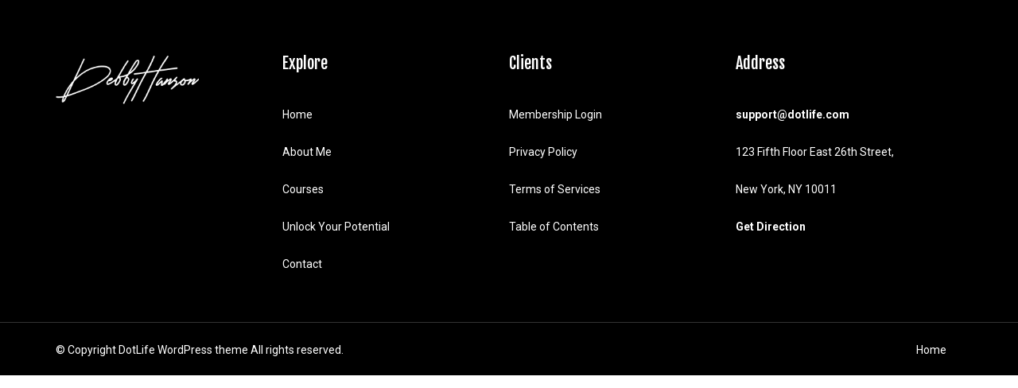

--- FILE ---
content_type: text/html; charset=UTF-8
request_url: https://www.balayagelab.it/footer/footer-3-2/
body_size: 14690
content:
<!DOCTYPE html>
<html lang="it-IT">
<head>
	<meta charset="UTF-8">
		<title>Footer 3 &#8211; Balayage Lab by Franco Greco Parrucchieri</title>
<meta name='robots' content='max-image-preview:large' />
<!-- Grow Social by Mediavine v.1.20.1 https://marketplace.mediavine.com/grow-social-pro/ -->
<meta property="og:locale" content="it_IT" />
<meta property="og:type" content="article" />
<meta property="og:title" content="Footer 3" />
<meta property="og:description" content="Explore Home About Me Courses Unlock Your Potential Contact Clients Membership Login Privacy Policy Terms of Services Table of Contents Address support@dotlife.com 123 Fifth Floor East 26th Street, New York, NY 10011 Get Direction ©" />
<meta property="og:url" content="https://www.balayagelab.it/footer/footer-3-2/" />
<meta property="og:site_name" content="Balayage Lab by Franco Greco Parrucchieri" />
<meta property="og:updated_time" content="2019-04-26T03:53:58+00:00" />
<meta property="article:published_time" content="2019-04-26T03:53:58+00:00" />
<meta property="article:modified_time" content="2019-04-26T03:53:58+00:00" />
<meta name="twitter:card" content="summary_large_image" />
<meta name="twitter:title" content="Footer 3" />
<meta name="twitter:description" content="Explore Home About Me Courses Unlock Your Potential Contact Clients Membership Login Privacy Policy Terms of Services Table of Contents Address support@dotlife.com 123 Fifth Floor East 26th Street, New York, NY 10011 Get Direction ©" />
<!-- Grow Social by Mediavine v.1.20.1 https://marketplace.mediavine.com/grow-social-pro/ -->
<script>window._wca = window._wca || [];</script>
<meta http-equiv="Content-Type" content="text/html; charset=utf-8" /><meta name="viewport" content="width=device-width, initial-scale=1, maximum-scale=1" /><meta name="format-detection" content="telephone=no"><link rel='dns-prefetch' href='//stats.wp.com' />
<link rel='dns-prefetch' href='//s.w.org' />
<link rel='dns-prefetch' href='//c0.wp.com' />
<link rel="alternate" type="application/rss+xml" title="Balayage Lab by Franco Greco Parrucchieri &raquo; Feed" href="https://www.balayagelab.it/feed/" />
<link rel="alternate" type="application/rss+xml" title="Balayage Lab by Franco Greco Parrucchieri &raquo; Feed dei commenti" href="https://www.balayagelab.it/comments/feed/" />
<script type="text/javascript">
window._wpemojiSettings = {"baseUrl":"https:\/\/s.w.org\/images\/core\/emoji\/13.1.0\/72x72\/","ext":".png","svgUrl":"https:\/\/s.w.org\/images\/core\/emoji\/13.1.0\/svg\/","svgExt":".svg","source":{"concatemoji":"https:\/\/www.balayagelab.it\/wp-includes\/js\/wp-emoji-release.min.js?ver=5.9.12"}};
/*! This file is auto-generated */
!function(e,a,t){var n,r,o,i=a.createElement("canvas"),p=i.getContext&&i.getContext("2d");function s(e,t){var a=String.fromCharCode;p.clearRect(0,0,i.width,i.height),p.fillText(a.apply(this,e),0,0);e=i.toDataURL();return p.clearRect(0,0,i.width,i.height),p.fillText(a.apply(this,t),0,0),e===i.toDataURL()}function c(e){var t=a.createElement("script");t.src=e,t.defer=t.type="text/javascript",a.getElementsByTagName("head")[0].appendChild(t)}for(o=Array("flag","emoji"),t.supports={everything:!0,everythingExceptFlag:!0},r=0;r<o.length;r++)t.supports[o[r]]=function(e){if(!p||!p.fillText)return!1;switch(p.textBaseline="top",p.font="600 32px Arial",e){case"flag":return s([127987,65039,8205,9895,65039],[127987,65039,8203,9895,65039])?!1:!s([55356,56826,55356,56819],[55356,56826,8203,55356,56819])&&!s([55356,57332,56128,56423,56128,56418,56128,56421,56128,56430,56128,56423,56128,56447],[55356,57332,8203,56128,56423,8203,56128,56418,8203,56128,56421,8203,56128,56430,8203,56128,56423,8203,56128,56447]);case"emoji":return!s([10084,65039,8205,55357,56613],[10084,65039,8203,55357,56613])}return!1}(o[r]),t.supports.everything=t.supports.everything&&t.supports[o[r]],"flag"!==o[r]&&(t.supports.everythingExceptFlag=t.supports.everythingExceptFlag&&t.supports[o[r]]);t.supports.everythingExceptFlag=t.supports.everythingExceptFlag&&!t.supports.flag,t.DOMReady=!1,t.readyCallback=function(){t.DOMReady=!0},t.supports.everything||(n=function(){t.readyCallback()},a.addEventListener?(a.addEventListener("DOMContentLoaded",n,!1),e.addEventListener("load",n,!1)):(e.attachEvent("onload",n),a.attachEvent("onreadystatechange",function(){"complete"===a.readyState&&t.readyCallback()})),(n=t.source||{}).concatemoji?c(n.concatemoji):n.wpemoji&&n.twemoji&&(c(n.twemoji),c(n.wpemoji)))}(window,document,window._wpemojiSettings);
</script>
<style type="text/css">
img.wp-smiley,
img.emoji {
	display: inline !important;
	border: none !important;
	box-shadow: none !important;
	height: 1em !important;
	width: 1em !important;
	margin: 0 0.07em !important;
	vertical-align: -0.1em !important;
	background: none !important;
	padding: 0 !important;
}
</style>
	<link rel='stylesheet' id='sbi_styles-css'  href='https://www.balayagelab.it/wp-content/plugins/instagram-feed/css/sbi-styles.min.css?ver=6.0.5' type='text/css' media='all' />
<link rel='stylesheet' id='wp-block-library-css'  href='https://c0.wp.com/c/5.9.12/wp-includes/css/dist/block-library/style.min.css' type='text/css' media='all' />
<style id='wp-block-library-inline-css' type='text/css'>
.has-text-align-justify{text-align:justify;}
</style>
<link rel='stylesheet' id='mediaelement-css'  href='https://c0.wp.com/c/5.9.12/wp-includes/js/mediaelement/mediaelementplayer-legacy.min.css' type='text/css' media='all' />
<link rel='stylesheet' id='wp-mediaelement-css'  href='https://c0.wp.com/c/5.9.12/wp-includes/js/mediaelement/wp-mediaelement.min.css' type='text/css' media='all' />
<link rel='stylesheet' id='wc-blocks-vendors-style-css'  href='https://c0.wp.com/p/woocommerce/6.4.1/packages/woocommerce-blocks/build/wc-blocks-vendors-style.css' type='text/css' media='all' />
<link rel='stylesheet' id='wc-blocks-style-css'  href='https://c0.wp.com/p/woocommerce/6.4.1/packages/woocommerce-blocks/build/wc-blocks-style.css' type='text/css' media='all' />
<style id='global-styles-inline-css' type='text/css'>
body{--wp--preset--color--black: #000000;--wp--preset--color--cyan-bluish-gray: #abb8c3;--wp--preset--color--white: #ffffff;--wp--preset--color--pale-pink: #f78da7;--wp--preset--color--vivid-red: #cf2e2e;--wp--preset--color--luminous-vivid-orange: #ff6900;--wp--preset--color--luminous-vivid-amber: #fcb900;--wp--preset--color--light-green-cyan: #7bdcb5;--wp--preset--color--vivid-green-cyan: #00d084;--wp--preset--color--pale-cyan-blue: #8ed1fc;--wp--preset--color--vivid-cyan-blue: #0693e3;--wp--preset--color--vivid-purple: #9b51e0;--wp--preset--gradient--vivid-cyan-blue-to-vivid-purple: linear-gradient(135deg,rgba(6,147,227,1) 0%,rgb(155,81,224) 100%);--wp--preset--gradient--light-green-cyan-to-vivid-green-cyan: linear-gradient(135deg,rgb(122,220,180) 0%,rgb(0,208,130) 100%);--wp--preset--gradient--luminous-vivid-amber-to-luminous-vivid-orange: linear-gradient(135deg,rgba(252,185,0,1) 0%,rgba(255,105,0,1) 100%);--wp--preset--gradient--luminous-vivid-orange-to-vivid-red: linear-gradient(135deg,rgba(255,105,0,1) 0%,rgb(207,46,46) 100%);--wp--preset--gradient--very-light-gray-to-cyan-bluish-gray: linear-gradient(135deg,rgb(238,238,238) 0%,rgb(169,184,195) 100%);--wp--preset--gradient--cool-to-warm-spectrum: linear-gradient(135deg,rgb(74,234,220) 0%,rgb(151,120,209) 20%,rgb(207,42,186) 40%,rgb(238,44,130) 60%,rgb(251,105,98) 80%,rgb(254,248,76) 100%);--wp--preset--gradient--blush-light-purple: linear-gradient(135deg,rgb(255,206,236) 0%,rgb(152,150,240) 100%);--wp--preset--gradient--blush-bordeaux: linear-gradient(135deg,rgb(254,205,165) 0%,rgb(254,45,45) 50%,rgb(107,0,62) 100%);--wp--preset--gradient--luminous-dusk: linear-gradient(135deg,rgb(255,203,112) 0%,rgb(199,81,192) 50%,rgb(65,88,208) 100%);--wp--preset--gradient--pale-ocean: linear-gradient(135deg,rgb(255,245,203) 0%,rgb(182,227,212) 50%,rgb(51,167,181) 100%);--wp--preset--gradient--electric-grass: linear-gradient(135deg,rgb(202,248,128) 0%,rgb(113,206,126) 100%);--wp--preset--gradient--midnight: linear-gradient(135deg,rgb(2,3,129) 0%,rgb(40,116,252) 100%);--wp--preset--duotone--dark-grayscale: url('#wp-duotone-dark-grayscale');--wp--preset--duotone--grayscale: url('#wp-duotone-grayscale');--wp--preset--duotone--purple-yellow: url('#wp-duotone-purple-yellow');--wp--preset--duotone--blue-red: url('#wp-duotone-blue-red');--wp--preset--duotone--midnight: url('#wp-duotone-midnight');--wp--preset--duotone--magenta-yellow: url('#wp-duotone-magenta-yellow');--wp--preset--duotone--purple-green: url('#wp-duotone-purple-green');--wp--preset--duotone--blue-orange: url('#wp-duotone-blue-orange');--wp--preset--font-size--small: 13px;--wp--preset--font-size--medium: 20px;--wp--preset--font-size--large: 36px;--wp--preset--font-size--x-large: 42px;}.has-black-color{color: var(--wp--preset--color--black) !important;}.has-cyan-bluish-gray-color{color: var(--wp--preset--color--cyan-bluish-gray) !important;}.has-white-color{color: var(--wp--preset--color--white) !important;}.has-pale-pink-color{color: var(--wp--preset--color--pale-pink) !important;}.has-vivid-red-color{color: var(--wp--preset--color--vivid-red) !important;}.has-luminous-vivid-orange-color{color: var(--wp--preset--color--luminous-vivid-orange) !important;}.has-luminous-vivid-amber-color{color: var(--wp--preset--color--luminous-vivid-amber) !important;}.has-light-green-cyan-color{color: var(--wp--preset--color--light-green-cyan) !important;}.has-vivid-green-cyan-color{color: var(--wp--preset--color--vivid-green-cyan) !important;}.has-pale-cyan-blue-color{color: var(--wp--preset--color--pale-cyan-blue) !important;}.has-vivid-cyan-blue-color{color: var(--wp--preset--color--vivid-cyan-blue) !important;}.has-vivid-purple-color{color: var(--wp--preset--color--vivid-purple) !important;}.has-black-background-color{background-color: var(--wp--preset--color--black) !important;}.has-cyan-bluish-gray-background-color{background-color: var(--wp--preset--color--cyan-bluish-gray) !important;}.has-white-background-color{background-color: var(--wp--preset--color--white) !important;}.has-pale-pink-background-color{background-color: var(--wp--preset--color--pale-pink) !important;}.has-vivid-red-background-color{background-color: var(--wp--preset--color--vivid-red) !important;}.has-luminous-vivid-orange-background-color{background-color: var(--wp--preset--color--luminous-vivid-orange) !important;}.has-luminous-vivid-amber-background-color{background-color: var(--wp--preset--color--luminous-vivid-amber) !important;}.has-light-green-cyan-background-color{background-color: var(--wp--preset--color--light-green-cyan) !important;}.has-vivid-green-cyan-background-color{background-color: var(--wp--preset--color--vivid-green-cyan) !important;}.has-pale-cyan-blue-background-color{background-color: var(--wp--preset--color--pale-cyan-blue) !important;}.has-vivid-cyan-blue-background-color{background-color: var(--wp--preset--color--vivid-cyan-blue) !important;}.has-vivid-purple-background-color{background-color: var(--wp--preset--color--vivid-purple) !important;}.has-black-border-color{border-color: var(--wp--preset--color--black) !important;}.has-cyan-bluish-gray-border-color{border-color: var(--wp--preset--color--cyan-bluish-gray) !important;}.has-white-border-color{border-color: var(--wp--preset--color--white) !important;}.has-pale-pink-border-color{border-color: var(--wp--preset--color--pale-pink) !important;}.has-vivid-red-border-color{border-color: var(--wp--preset--color--vivid-red) !important;}.has-luminous-vivid-orange-border-color{border-color: var(--wp--preset--color--luminous-vivid-orange) !important;}.has-luminous-vivid-amber-border-color{border-color: var(--wp--preset--color--luminous-vivid-amber) !important;}.has-light-green-cyan-border-color{border-color: var(--wp--preset--color--light-green-cyan) !important;}.has-vivid-green-cyan-border-color{border-color: var(--wp--preset--color--vivid-green-cyan) !important;}.has-pale-cyan-blue-border-color{border-color: var(--wp--preset--color--pale-cyan-blue) !important;}.has-vivid-cyan-blue-border-color{border-color: var(--wp--preset--color--vivid-cyan-blue) !important;}.has-vivid-purple-border-color{border-color: var(--wp--preset--color--vivid-purple) !important;}.has-vivid-cyan-blue-to-vivid-purple-gradient-background{background: var(--wp--preset--gradient--vivid-cyan-blue-to-vivid-purple) !important;}.has-light-green-cyan-to-vivid-green-cyan-gradient-background{background: var(--wp--preset--gradient--light-green-cyan-to-vivid-green-cyan) !important;}.has-luminous-vivid-amber-to-luminous-vivid-orange-gradient-background{background: var(--wp--preset--gradient--luminous-vivid-amber-to-luminous-vivid-orange) !important;}.has-luminous-vivid-orange-to-vivid-red-gradient-background{background: var(--wp--preset--gradient--luminous-vivid-orange-to-vivid-red) !important;}.has-very-light-gray-to-cyan-bluish-gray-gradient-background{background: var(--wp--preset--gradient--very-light-gray-to-cyan-bluish-gray) !important;}.has-cool-to-warm-spectrum-gradient-background{background: var(--wp--preset--gradient--cool-to-warm-spectrum) !important;}.has-blush-light-purple-gradient-background{background: var(--wp--preset--gradient--blush-light-purple) !important;}.has-blush-bordeaux-gradient-background{background: var(--wp--preset--gradient--blush-bordeaux) !important;}.has-luminous-dusk-gradient-background{background: var(--wp--preset--gradient--luminous-dusk) !important;}.has-pale-ocean-gradient-background{background: var(--wp--preset--gradient--pale-ocean) !important;}.has-electric-grass-gradient-background{background: var(--wp--preset--gradient--electric-grass) !important;}.has-midnight-gradient-background{background: var(--wp--preset--gradient--midnight) !important;}.has-small-font-size{font-size: var(--wp--preset--font-size--small) !important;}.has-medium-font-size{font-size: var(--wp--preset--font-size--medium) !important;}.has-large-font-size{font-size: var(--wp--preset--font-size--large) !important;}.has-x-large-font-size{font-size: var(--wp--preset--font-size--x-large) !important;}
</style>
<link rel='stylesheet' id='contact-form-7-css'  href='https://www.balayagelab.it/wp-content/plugins/contact-form-7/includes/css/styles.css?ver=5.5.6' type='text/css' media='all' />
<link rel='stylesheet' id='dpsp-frontend-style-pro-css'  href='https://www.balayagelab.it/wp-content/plugins/social-pug/assets/dist/style-frontend-pro.1.20.1.css?ver=1.20.1' type='text/css' media='all' />
<link rel='stylesheet' id='woocommerce-layout-css'  href='https://c0.wp.com/p/woocommerce/6.4.1/assets/css/woocommerce-layout.css' type='text/css' media='all' />
<style id='woocommerce-layout-inline-css' type='text/css'>

	.infinite-scroll .woocommerce-pagination {
		display: none;
	}
</style>
<link rel='stylesheet' id='woocommerce-smallscreen-css'  href='https://c0.wp.com/p/woocommerce/6.4.1/assets/css/woocommerce-smallscreen.css' type='text/css' media='only screen and (max-width: 768px)' />
<link rel='stylesheet' id='woocommerce-general-css'  href='https://c0.wp.com/p/woocommerce/6.4.1/assets/css/woocommerce.css' type='text/css' media='all' />
<style id='woocommerce-inline-inline-css' type='text/css'>
.woocommerce form .form-row .required { visibility: visible; }
</style>
<link rel='stylesheet' id='dotlife-reset-css-css'  href='https://www.balayagelab.it/wp-content/themes/dotlife/css/core/reset.css?ver=5.9.12' type='text/css' media='all' />
<link rel='stylesheet' id='dotlife-wordpress-css-css'  href='https://www.balayagelab.it/wp-content/themes/dotlife/css/core/wordpress.css?ver=5.9.12' type='text/css' media='all' />
<link rel='stylesheet' id='dotlife-screen-css'  href='https://www.balayagelab.it/wp-content/themes/dotlife/css/core/screen.css?ver=5.9.12' type='text/css' media='all' />
<style id='dotlife-screen-inline-css' type='text/css'>

                	@font-face {
	                	font-family: "Jost";
	                	src: url(http://www.balayagelab.it/wp-content/themes/dotlife/fonts/Jost-300-Light.woff) format("woff");
	                	font-weight: 300;
						font-style: normal;
	                }
                
                	@font-face {
	                	font-family: "Jost";
	                	src: url(http://www.balayagelab.it/wp-content/themes/dotlife/fonts/Jost-400-Book.woff) format("woff");
	                	font-weight: 400;
						font-style: normal;
	                }
                
                	@font-face {
	                	font-family: "Jost";
	                	src: url(http://www.balayagelab.it/wp-content/themes/dotlife/fonts/Jost-500-Medium.woff) format("woff");
	                	font-weight: 700;
						font-style: normal;
	                }
                
                	@font-face {
	                	font-family: "Jost";
	                	src: url(http://www.balayagelab.it/wp-content/themes/dotlife/fonts/Jost-700-Bold.woff) format("woff");
	                	font-weight: 900;
						font-style: normal;
	                }
                
</style>
<link rel='stylesheet' id='modulobox-css'  href='https://www.balayagelab.it/wp-content/themes/dotlife/css/modulobox.css?ver=5.9.12' type='text/css' media='all' />
<link rel='stylesheet' id='dotlife-leftalignmenu-css'  href='https://www.balayagelab.it/wp-content/themes/dotlife/css/menus/leftalignmenu.css?ver=5.9.12' type='text/css' media='all' />
<link rel='stylesheet' id='fontawesome-css'  href='https://www.balayagelab.it/wp-content/themes/dotlife/css/font-awesome.min.css?ver=5.9.12' type='text/css' media='all' />
<link rel='stylesheet' id='themify-icons-css'  href='https://www.balayagelab.it/wp-content/themes/dotlife/css/themify-icons.css?ver=2.2' type='text/css' media='all' />
<link rel='stylesheet' id='elementor-icons-css'  href='https://www.balayagelab.it/wp-content/plugins/elementor/assets/lib/eicons/css/elementor-icons.min.css?ver=5.15.0' type='text/css' media='all' />
<link rel='stylesheet' id='elementor-frontend-legacy-css'  href='https://www.balayagelab.it/wp-content/plugins/elementor/assets/css/frontend-legacy.min.css?ver=3.6.5' type='text/css' media='all' />
<link rel='stylesheet' id='elementor-frontend-css'  href='https://www.balayagelab.it/wp-content/plugins/elementor/assets/css/frontend.min.css?ver=3.6.5' type='text/css' media='all' />
<link rel='stylesheet' id='elementor-post-2985-css'  href='https://www.balayagelab.it/wp-content/uploads/elementor/css/post-2985.css?ver=1652096682' type='text/css' media='all' />
<link rel='stylesheet' id='swiper-css'  href='https://www.balayagelab.it/wp-content/plugins/dotlife-elementor/assets/css/swiper.css?ver=5.9.12' type='text/css' media='all' />
<link rel='stylesheet' id='justifiedGallery-css'  href='https://www.balayagelab.it/wp-content/plugins/dotlife-elementor/assets/css/justifiedGallery.css?ver=5.9.12' type='text/css' media='all' />
<link rel='stylesheet' id='flickity-css'  href='https://www.balayagelab.it/wp-content/plugins/dotlife-elementor/assets/css/flickity.css?ver=5.9.12' type='text/css' media='all' />
<link rel='stylesheet' id='dotlife-elementor-css'  href='https://www.balayagelab.it/wp-content/plugins/dotlife-elementor/assets/css/dotlife-elementor.css?ver=5.9.12' type='text/css' media='all' />
<link rel='stylesheet' id='dotlife-elementor-responsive-css'  href='https://www.balayagelab.it/wp-content/plugins/dotlife-elementor/assets/css/dotlife-elementor-responsive.css?ver=5.9.12' type='text/css' media='all' />
<link rel='stylesheet' id='elementor-pro-css'  href='https://www.balayagelab.it/wp-content/plugins/elementor-pro/assets/css/frontend.min.css?ver=3.6.5' type='text/css' media='all' />
<link rel='stylesheet' id='elementor-post-3233-css'  href='https://www.balayagelab.it/wp-content/uploads/elementor/css/post-3233.css?ver=1656605692' type='text/css' media='all' />
<link rel='stylesheet' id='dotlife-script-responsive-css-css'  href='https://www.balayagelab.it/wp-content/themes/dotlife/css/core/responsive.css?ver=5.9.12' type='text/css' media='all' />
<style id='dotlife-script-responsive-css-inline-css' type='text/css'>

		@keyframes fadeInUp {
		    0% {
		    	opacity: 0;
		    	transform: translateY(10%);
		    }
		    100% {
		    	opacity: 1;
		    	transform: translateY(0%);
		    }	
		}
		
		@keyframes fadeInDown {
		    0% {
		    	opacity: 0;
		    	transform: translateY(-10%);
		    }
		    100% {
		    	opacity: 1;
		    	transform: translateY(0%);
		    }	
		}
		
		@keyframes fadeInLeft {
		    0% {
		    	opacity: 0;
		    	transform: translateX(10%);
		    }
		    100% {
		    	opacity: 1;
		    	transform: translateX(0%);
		    }	
		}
		
		@keyframes fadeInRight {
		    0% {
		    	opacity: 0;
		    	transform: translateX(-10%);
		    }
		    100% {
		    	opacity: 1;
		    	transform: translateX(0%);
		    }	
		}
	
</style>
<link rel='stylesheet' id='kirki-styles-global-css'  href='https://www.balayagelab.it/wp-content/themes/dotlife/modules/kirki/assets/css/kirki-styles.css?ver=3.0.21' type='text/css' media='all' />
<style id='kirki-styles-global-inline-css' type='text/css'>
#right_click_content{background:rgba(0, 0, 0, 0.5);color:#ffffff;}body, input[type=text], input[type=password], input[type=email], input[type=url], input[type=date], input[type=tel], input.wpcf7-text, .woocommerce table.cart td.actions .coupon .input-text, .woocommerce-page table.cart td.actions .coupon .input-text, .woocommerce #content table.cart td.actions .coupon .input-text, .woocommerce-page #content table.cart td.actions .coupon .input-text, select, textarea, .ui-widget input, .ui-widget select, .ui-widget textarea, .ui-widget button, .ui-widget label, .ui-widget-header, .zm_alr_ul_container{font-family:"Roboto";font-size:16px;font-weight:400;letter-spacing:0px;line-height:1.7;text-transform:none;}h1, h2, h3, h4, h5, h6, h7, .post_quote_title, strong[itemprop="author"], #page_content_wrapper .posts.blog li a, .page_content_wrapper .posts.blog li a, #filter_selected, blockquote, .sidebar_widget li.widget_products, #footer ul.sidebar_widget li ul.posts.blog li a, .woocommerce-page table.cart th, table.shop_table thead tr th, .testimonial_slider_content, .pagination, .pagination_detail{font-family:"Fjalla One";font-weight:400;letter-spacing:0px;line-height:1.7;text-transform:none;}h1{font-size:34px;}h2{font-size:30px;}h3{font-size:26px;}h4{font-size:24px;}h5{font-size:22px;}h6{font-size:20px;}body, #wrapper, #page_content_wrapper.fixed, #gallery_lightbox h2, .slider_wrapper .gallery_image_caption h2, #body_loading_screen, h3#reply-title span, .overlay_gallery_wrapper, .pagination a, .pagination span, #captcha-wrap .text-box input, .flex-direction-nav a, .blog_promo_title h6, #supersized li, #horizontal_gallery_wrapper .image_caption, body.tg_password_protected #page_content_wrapper .inner .inner_wrapper .sidebar_content, body .ui-dialog[aria-describedby="ajax-login-register-login-dialog"], body .ui-dialog[aria-describedby="ajax-login-register-dialog"], #single_course_meta{background-color:#f9f9f9;}body, .pagination a, #gallery_lightbox h2, .slider_wrapper .gallery_image_caption h2, .post_info a, #page_content_wrapper.split #copyright, .page_content_wrapper.split #copyright, .ui-state-default a, .ui-state-default a:link, .ui-state-default a:visited, .readmore, .woocommerce-MyAccount-navigation ul a, .woocommerce #page_content_wrapper div.product p.price, .woocommerce-page #page_content_wrapper div.product p.price{color:#222222;}::selection, .verline{background-color:#222222;}::-webkit-input-placeholder{color:#222222;}::-moz-placeholder{color:#222222;}:-ms-input-placeholder{color:#222222;}a, .gallery_proof_filter ul li a{color:#222222;}.flex-control-paging li a.flex-active, .post_attribute a:before, #menu_wrapper .nav ul li a:before, #menu_wrapper div .nav li > a:before, .post_attribute a:before{background-color:#222222;}.flex-control-paging li a.flex-active, .image_boxed_wrapper:hover, .gallery_proof_filter ul li a.active, .gallery_proof_filter ul li a:hover{border-color:#222222;}a:hover, a:active, .post_info_comment a i{color:#6f8a81;}input[type=button]:hover, input[type=submit]:hover, a.button:hover, .button:hover, .button.submit, a.button.white:hover, .button.white:hover, a.button.white:active, .button.white:active, #menu_wrapper .nav ul li a:hover:before, #menu_wrapper div .nav li > a:hover:before, .post_attribute a:hover:before{background-color:#6f8a81;}input[type=button]:hover, input[type=submit]:hover, a.button:hover, .button:hover, .button.submit, a.button.white:hover, .button.white:hover, a.button.white:active, .button.white:active{border-color:#6f8a81;}h1, h2, h3, h4, h5, h6, h7, pre, code, tt, blockquote, .post_header h5 a, .post_header h3 a, .post_header.grid h6 a, .post_header.fullwidth h4 a, .post_header h5 a, blockquote, .site_loading_logo_item i, .ppb_subtitle, .woocommerce .woocommerce-ordering select, .woocommerce #page_content_wrapper a.button, .woocommerce.columns-4 ul.products li.product a.add_to_cart_button, .woocommerce.columns-4 ul.products li.product a.add_to_cart_button:hover, .ui-accordion .ui-accordion-header a, .tabs .ui-state-active a, .post_header h5 a, .post_header h6 a, .flex-direction-nav a:before, .social_share_button_wrapper .social_post_view .view_number, .social_share_button_wrapper .social_post_share_count .share_number, .portfolio_post_previous a, .portfolio_post_next a, #filter_selected, #autocomplete li strong, .themelink, body .ui-dialog[aria-describedby="ajax-login-register-login-dialog"] .ui-dialog-titlebar .ui-dialog-title, body .ui-dialog[aria-describedby="ajax-login-register-dialog"] .ui-dialog-titlebar .ui-dialog-title{color:#222222;}body.page.page-template-gallery-archive-split-screen-php #fp-nav li .active span, body.tax-gallerycat #fp-nav li .active span, body.page.page-template-portfolio-fullscreen-split-screen-php #fp-nav li .active span, body.page.tax-portfolioset #fp-nav li .active span, body.page.page-template-gallery-archive-split-screen-php #fp-nav ul li a span, body.tax-gallerycat #fp-nav ul li a span, body.page.page-template-portfolio-fullscreen-split-screen-php #fp-nav ul li a span, body.page.tax-portfolioset #fp-nav ul li a span{background-color:#222222;}#social_share_wrapper, hr, #social_share_wrapper, .post.type-post, .comment .right, .widget_tag_cloud div a, .meta-tags a, .tag_cloud a, #footer, #post_more_wrapper, #page_content_wrapper .inner .sidebar_content, #page_content_wrapper .inner .sidebar_content.left_sidebar, .ajax_close, .ajax_next, .ajax_prev, .portfolio_next, .portfolio_prev, .portfolio_next_prev_wrapper.video .portfolio_prev, .portfolio_next_prev_wrapper.video .portfolio_next, .separated, .blog_next_prev_wrapper, #post_more_wrapper h5, #ajax_portfolio_wrapper.hidding, #ajax_portfolio_wrapper.visible, .tabs.vertical .ui-tabs-panel, .ui-tabs.vertical.right .ui-tabs-nav li, .woocommerce div.product .woocommerce-tabs ul.tabs li, .woocommerce #content div.product .woocommerce-tabs ul.tabs li, .woocommerce-page div.product .woocommerce-tabs ul.tabs li, .woocommerce-page #content div.product .woocommerce-tabs ul.tabs li, .woocommerce div.product .woocommerce-tabs .panel, .woocommerce-page div.product .woocommerce-tabs .panel, .woocommerce #content div.product .woocommerce-tabs .panel, .woocommerce-page #content div.product .woocommerce-tabs .panel, .woocommerce table.shop_table, .woocommerce-page table.shop_table, .woocommerce .cart-collaterals .cart_totals, .woocommerce-page .cart-collaterals .cart_totals, .woocommerce .cart-collaterals .shipping_calculator, .woocommerce-page .cart-collaterals .shipping_calculator, .woocommerce .cart-collaterals .cart_totals tr td, .woocommerce .cart-collaterals .cart_totals tr th, .woocommerce-page .cart-collaterals .cart_totals tr td, .woocommerce-page .cart-collaterals .cart_totals tr th, table tr th, table tr td, .woocommerce #payment, .woocommerce-page #payment, .woocommerce #payment ul.payment_methods li, .woocommerce-page #payment ul.payment_methods li, .woocommerce #payment div.form-row, .woocommerce-page #payment div.form-row, .ui-tabs li:first-child, .ui-tabs .ui-tabs-nav li, .ui-tabs.vertical .ui-tabs-nav li, .ui-tabs.vertical.right .ui-tabs-nav li.ui-state-active, .ui-tabs.vertical .ui-tabs-nav li:last-child, #page_content_wrapper .inner .sidebar_wrapper ul.sidebar_widget li.widget_nav_menu ul.menu li.current-menu-item a, .page_content_wrapper .inner .sidebar_wrapper ul.sidebar_widget li.widget_nav_menu ul.menu li.current-menu-item a, .ui-accordion .ui-accordion-header, .ui-accordion .ui-accordion-content, #page_content_wrapper .sidebar .content .sidebar_widget li h2.widgettitle:before, h2.widgettitle:before, #autocomplete, .ppb_blog_minimal .one_third_bg, .tabs .ui-tabs-panel, .ui-tabs .ui-tabs-nav li, .ui-tabs li:first-child, .ui-tabs.vertical .ui-tabs-nav li:last-child, .woocommerce .woocommerce-ordering select, .woocommerce div.product .woocommerce-tabs ul.tabs li.active, .woocommerce-page div.product .woocommerce-tabs ul.tabs li.active, .woocommerce #content div.product .woocommerce-tabs ul.tabs li.active, .woocommerce-page #content div.product .woocommerce-tabs ul.tabs li.active, .woocommerce-page table.cart th, table.shop_table thead tr th, hr.title_break, .overlay_gallery_border, #page_content_wrapper.split #copyright, .page_content_wrapper.split #copyright, .post.type-post, .events.type-events, h5.event_title, .post_header h5.event_title, .client_archive_wrapper, #page_content_wrapper .sidebar .content .sidebar_widget li.widget, .page_content_wrapper .sidebar .content .sidebar_widget li.widget, hr.title_break.bold, blockquote, .social_share_button_wrapper, .social_share_button_wrapper, body:not(.single) .post_wrapper, .themeborder, #about_the_author, .related.products, .woocommerce div.product div.summary .product_meta, #single_course_meta ul.single_course_meta_data li.single_course_meta_data_separator, body .course-curriculum ul.curriculum-sections .section-header{border-color:#D8D8D8;}input[type=text], input[type=password], input[type=email], input[type=url], input[type=tel], input[type=date], textarea, select{background-color:#ffffff;color:#222222;border-color:#D8D8D8;-webkit-border-radius:5px;-moz-border-radius:5px;border-radius:5px;}input[type=submit], input[type=button], a.button, .button, .woocommerce .page_slider a.button, a.button.fullwidth, .woocommerce-page div.product form.cart .button, .woocommerce #respond input#submit.alt, .woocommerce a.button.alt, .woocommerce button.button.alt, .woocommerce input.button.alt, body .ui-dialog[aria-describedby="ajax-login-register-login-dialog"] .form-wrapper input[type="submit"], body .ui-dialog[aria-describedby="ajax-login-register-dialog"] .form-wrapper input[type="submit"]{font-family:"Comfortaa";font-size:16px;font-weight:400;letter-spacing:0px;line-height:1.7;text-transform:none;}input[type=text]:focus, input[type=password]:focus, input[type=email]:focus, input[type=url]:focus, input[type=date]:focus, textarea:focus{border-color:#6f8a81;}.input_effect ~ .focus-border{background-color:#6f8a81;}input[type=submit], input[type=button], a.button, .button, .woocommerce .page_slider a.button, a.button.fullwidth, .woocommerce-page div.product form.cart .button, .woocommerce #respond input#submit.alt, .woocommerce a.button.alt, .woocommerce button.button.alt, .woocommerce input.button.alt, body .ui-dialog[aria-describedby="ajax-login-register-login-dialog"] .form-wrapper input[type="submit"], body .ui-dialog[aria-describedby="ajax-login-register-dialog"] .form-wrapper input[type="submit"], body.learnpress-page #page_content_wrapper .order-recover .lp-button, .learnpress-page #learn-press-profile-basic-information button, body #page_content_wrapper p#lp-avatar-actions button, .learnpress-page #profile-content-settings form button[type=submit]{font-family:"Comfortaa";font-size:13px;font-weight:700;letter-spacing:1px;line-height:1.7;text-transform:uppercase;}input[type=submit], input[type=button], a.button, .button, .woocommerce .page_slider a.button, a.button.fullwidth, .woocommerce-page div.product form.cart .button, .woocommerce #respond input#submit.alt, .woocommerce a.button.alt, .woocommerce button.button.alt, .woocommerce input.button.alt, body .ui-dialog[aria-describedby="ajax-login-register-login-dialog"] .form-wrapper input[type="submit"], body .ui-dialog[aria-describedby="ajax-login-register-dialog"] .form-wrapper input[type="submit"], a#toTop, .pagination span, .widget_tag_cloud div a, .pagination a, .pagination span, body.learnpress-page #page_content_wrapper .order-recover .lp-button, .learnpress-page #learn-press-profile-basic-information button, body #page_content_wrapper p#lp-avatar-actions button, .learnpress-page #profile-content-settings form button[type=submit], .learnpress-page #page_content_wrapper .lp-button{-webkit-border-radius:25px;-moz-border-radius:25px;border-radius:25px;}input[type=submit], input[type=button], a.button, .button, .pagination span, .pagination a:hover, .woocommerce .footer_bar .button, .woocommerce .footer_bar .button:hover, .woocommerce-page div.product form.cart .button, .woocommerce #respond input#submit.alt, .woocommerce a.button.alt, .woocommerce button.button.alt, .woocommerce input.button.alt, .post_type_icon, .filter li a:hover, .filter li a.active, #portfolio_wall_filters li a.active, #portfolio_wall_filters li a:hover, .comment_box, .one_half.gallery2 .portfolio_type_wrapper, .one_third.gallery3 .portfolio_type_wrapper, .one_fourth.gallery4 .portfolio_type_wrapper, .one_fifth.gallery5 .portfolio_type_wrapper, .portfolio_type_wrapper, .post_share_text, #close_share, .widget_tag_cloud div a:hover, .ui-accordion .ui-accordion-header .ui-icon, .mobile_menu_wrapper #mobile_menu_close.button, .mobile_menu_wrapper #close_mobile_menu, .multi_share_button, body .ui-dialog[aria-describedby="ajax-login-register-login-dialog"] .form-wrapper input[type="submit"], body .ui-dialog[aria-describedby="ajax-login-register-dialog"] .form-wrapper input[type="submit"], .learnpress-page #page_content_wrapper .lp-button, .learnpress-page #learn-press-profile-basic-information button, .learnpress-page #profile-content-settings form button[type=submit]{background-color:#6f8a81;}.pagination span, .pagination a:hover, .button.ghost, .button.ghost:hover, .button.ghost:active, blockquote:after, .woocommerce-MyAccount-navigation ul li.is-active, body .ui-dialog[aria-describedby="ajax-login-register-login-dialog"] .form-wrapper input[type="submit"], body .ui-dialog[aria-describedby="ajax-login-register-dialog"] .form-wrapper input[type="submit"], .learnpress-page #page_content_wrapper .lp-button, .learnpress-page #learn-press-profile-basic-information button, .learnpress-page #profile-content-settings form button[type=submit]{border-color:#6f8a81;}.comment_box:before, .comment_box:after{border-top-color:#6f8a81;}.button.ghost, .button.ghost:hover, .button.ghost:active, .infinite_load_more, blockquote:before, .woocommerce-MyAccount-navigation ul li.is-active a, body .ui-dialog[aria-describedby="ajax-login-register-login-dialog"] .form-wrapper input[type="submit"], body .ui-dialog[aria-describedby="ajax-login-register-dialog"] .form-wrapper input[type="submit"]{color:#6f8a81;}input[type=submit], input[type=button], a.button, .button, .pagination a:hover, .woocommerce .footer_bar .button , .woocommerce .footer_bar .button:hover, .woocommerce-page div.product form.cart .button, .woocommerce #respond input#submit.alt, .woocommerce a.button.alt, .woocommerce button.button.alt, .woocommerce input.button.alt, .post_type_icon, .filter li a:hover, .filter li a.active, #portfolio_wall_filters li a.active, #portfolio_wall_filters li a:hover, .comment_box, .one_half.gallery2 .portfolio_type_wrapper, .one_third.gallery3 .portfolio_type_wrapper, .one_fourth.gallery4 .portfolio_type_wrapper, .one_fifth.gallery5 .portfolio_type_wrapper, .portfolio_type_wrapper, .post_share_text, #close_share, .widget_tag_cloud div a:hover, .ui-accordion .ui-accordion-header .ui-icon, .mobile_menu_wrapper #mobile_menu_close.button, #toTop, .multi_share_button, body .ui-dialog[aria-describedby="ajax-login-register-login-dialog"] .form-wrapper input[type="submit"], body .ui-dialog[aria-describedby="ajax-login-register-dialog"] .form-wrapper input[type="submit"],.pagination span.current, .mobile_menu_wrapper #close_mobile_menu, body.learnpress-page #page_content_wrapper .lp-button, .learnpress-page #learn-press-profile-basic-information button, .learnpress-page #profile-content-settings form button[type=submit]{color:#ffffff;}input[type=submit], input[type=button], a.button, .button, .pagination a:hover, .woocommerce .footer_bar .button , .woocommerce .footer_bar .button:hover, .woocommerce-page div.product form.cart .button, .woocommerce #respond input#submit.alt, .woocommerce a.button.alt, .woocommerce button.button.alt, .woocommerce input.button.alt, .infinite_load_more, .post_share_text, #close_share, .widget_tag_cloud div a:hover, .mobile_menu_wrapper #close_mobile_menu, .mobile_menu_wrapper #mobile_menu_close.button, body .ui-dialog[aria-describedby="ajax-login-register-login-dialog"] .form-wrapper input[type="submit"], body .ui-dialog[aria-describedby="ajax-login-register-dialog"] .form-wrapper input[type="submit"], .learnpress-page #learn-press-profile-basic-information button, .learnpress-page #profile-content-settings form button[type=submit]{border-color:#6f8a81;}input[type=button]:hover, input[type=submit]:hover, a.button:hover, .button:hover, .button.submit, a.button.white:hover, .button.white:hover, a.button.white:active, .button.white:active, .black_bg input[type=submit], .learnpress-page #page_content_wrapper .lp-button:hover, .learnpress-page #learn-press-profile-basic-information button:hover, .learnpress-page #profile-content-settings form button[type=submit]:hover{background-color:#ffffff;}input[type=button]:hover, input[type=submit]:hover, a.button:hover, .button:hover, .button.submit, a.button.white:hover, .button.white:hover, a.button.white:active, .button.white:active, .black_bg input[type=submit], body.learnpress-page #page_content_wrapper .lp-button:hover, .learnpress-page #learn-press-profile-basic-information button:hover, .learnpress-page #profile-content-settings form button[type=submit]:hover{color:#6f8a81;}input[type=button]:hover, input[type=submit]:hover, a.button:hover, .button:hover, .button.submit, a.button.white:hover, .button.white:hover, a.button.white:active, .button.white:active, .black_bg input[type=submit], .learnpress-page #learn-press-profile-basic-information button:hover, .learnpress-page #profile-content-settings form button[type=submit]:hover{border-color:#6f8a81;}.frame_top, .frame_bottom, .frame_left, .frame_right{background:#222222;}#menu_wrapper .nav ul li a, #menu_wrapper div .nav li > a, .header_client_wrapper{font-family:"Jost";font-size:14px;font-weight:700;line-height:1.7;text-transform:none;}#menu_wrapper .nav ul li, html[data-menu=centeralogo] #logo_right_button{padding-top:26px;padding-bottom:26px;}.top_bar, html{background-color:#ffffff;}#menu_wrapper .nav ul li a, #menu_wrapper div .nav li > a, #mobile_nav_icon, #logo_wrapper .social_wrapper ul li a, .header_cart_wrapper a{color:#222222;}#mobile_nav_icon{border-color:#222222;}#menu_wrapper .nav ul li a.hover, #menu_wrapper .nav ul li a:hover, #menu_wrapper div .nav li a.hover, #menu_wrapper div .nav li a:hover, .header_cart_wrapper a:hover, #page_share:hover, #logo_wrapper .social_wrapper ul li a:hover{color:#0067DA;}#menu_wrapper .nav ul li a:before, #menu_wrapper div .nav li > a:before{background-color:#0067DA;}#menu_wrapper div .nav > li.current-menu-item > a, #menu_wrapper div .nav > li.current-menu-parent > a, #menu_wrapper div .nav > li.current-menu-ancestor > a, #menu_wrapper div .nav li ul:not(.sub-menu) li.current-menu-item a, #menu_wrapper div .nav li.current-menu-parent ul li.current-menu-item a, #logo_wrapper .social_wrapper ul li a:active{color:#0067DA;}.top_bar, #nav_wrapper{border-color:#ffffff;}.header_cart_wrapper .cart_count{background-color:#0067DA;color:#ffffff;}#menu_wrapper .nav ul li ul li a, #menu_wrapper div .nav li ul li a, #menu_wrapper div .nav li.current-menu-parent ul li a{font-family:"Jost";font-size:14px;font-weight:700;text-transform:none;}#menu_wrapper .nav ul li ul li a, #menu_wrapper div .nav li ul li a, #menu_wrapper div .nav li.current-menu-parent ul li a, #menu_wrapper div .nav li.current-menu-parent ul li.current-menu-item a, #menu_wrapper .nav ul li.megamenu ul li ul li a, #menu_wrapper div .nav li.megamenu ul li ul li a{color:#222222;}#menu_wrapper .nav ul li ul li a:hover, #menu_wrapper div .nav li ul li a:hover, #menu_wrapper div .nav li.current-menu-parent ul li a:hover, #menu_wrapper .nav ul li.megamenu ul li ul li a:hover, #menu_wrapper div .nav li.megamenu ul li ul li a:hover, #menu_wrapper .nav ul li.megamenu ul li ul li a:active, #menu_wrapper div .nav li.megamenu ul li ul li a:active, #menu_wrapper div .nav li.current-menu-parent ul li.current-menu-item a:hover{color:#0067DA;}#menu_wrapper .nav ul li ul li a:before, #menu_wrapper div .nav li ul li > a:before, #wrapper.transparent .top_bar:not(.scroll) #menu_wrapper div .nav ul li ul li a:before{background-color:#0067DA;}#menu_wrapper .nav ul li ul, #menu_wrapper div .nav li ul{background:#ffffff;border-color:#d8d8d8;}#menu_wrapper div .nav li.megamenu ul li > a, #menu_wrapper div .nav li.megamenu ul li > a:hover, #menu_wrapper div .nav li.megamenu ul li > a:active, #menu_wrapper div .nav li.megamenu ul li.current-menu-item > a{color:#222222;}#menu_wrapper div .nav li.megamenu ul li{border-color:#eeeeee;}.above_top_bar{background:#222222;}#top_menu li a, .top_contact_info, .top_contact_info i, .top_contact_info a, .top_contact_info a:hover, .top_contact_info a:active{color:#ffffff;}.mobile_main_nav li a, #sub_menu li a{font-family:"Jost";font-size:18px;font-weight:700;line-height:2;text-transform:none;}#sub_menu li a{font-family:"Jost";font-size:18px;font-weight:700;line-height:2;text-transform:none;}.mobile_menu_wrapper{background-color:#000000;}.mobile_main_nav li a, #sub_menu li a, .mobile_menu_wrapper .sidebar_wrapper a, .mobile_menu_wrapper .sidebar_wrapper, #close_mobile_menu i, .mobile_menu_wrapper .social_wrapper ul li a, .fullmenu_content #copyright, .mobile_menu_wrapper .sidebar_wrapper h2.widgettitle{color:#ffffff;}.mobile_main_nav li a:hover, .mobile_main_nav li a:active, #sub_menu li a:hover, #sub_menu li a:active, .mobile_menu_wrapper .social_wrapper ul li a:hover{color:#ffffff;}#page_caption.hasbg{height:600px;}#page_caption{background-color:#ffffff;padding-top:60px;padding-bottom:60px;margin-bottom:45px;}#page_caption .page_title_wrapper .page_title_inner{text-align:center;}#page_caption h1{font-family:"Comfortaa";font-size:45px;font-weight:700;letter-spacing:0px;line-height:1.2;text-transform:none;color:#222222;}.page_tagline, .thumb_content span, .portfolio_desc .portfolio_excerpt, .testimonial_customer_position, .testimonial_customer_company, .post_detail.single_post{font-family:"Roboto";font-size:13px;font-weight:400;letter-spacing:2px;text-transform:uppercase;color:#222222;}#page_content_wrapper .sidebar .content .sidebar_widget li h2.widgettitle, h2.widgettitle, h5.widgettitle{font-family:"Comfortaa";font-size:18px;font-weight:700;letter-spacing:0px;text-transform:none;color:#222222;border-color:#222222;}#page_content_wrapper .inner .sidebar_wrapper .sidebar .content, .page_content_wrapper .inner .sidebar_wrapper .sidebar .content{color:#222222;}#page_content_wrapper .inner .sidebar_wrapper a:not(.button), .page_content_wrapper .inner .sidebar_wrapper a:not(.button){color:#222222;}#page_content_wrapper .inner .sidebar_wrapper a:hover:not(.button), #page_content_wrapper .inner .sidebar_wrapper a:active:not(.button), .page_content_wrapper .inner .sidebar_wrapper a:hover:not(.button), .page_content_wrapper .inner .sidebar_wrapper a:active:not(.button){color:#0067DA;}#page_content_wrapper .inner .sidebar_wrapper a:not(.button):before{background-color:#0067DA;}#footer{font-size:15px;}.footer_bar_wrapper{font-size:13px;}.footer_bar, #footer{background-color:#222222;}#footer, #copyright, #footer_menu li a, #footer_menu li a:hover, #footer_menu li a:active, #footer input[type=text], #footer input[type=password], #footer input[type=email], #footer input[type=url], #footer input[type=tel], #footer input[type=date], #footer textarea, #footer select, #footer blockquote{color:#999999;}#copyright a, #copyright a:active, #footer a, #footer a:active, #footer .sidebar_widget li h2.widgettitle, #footer_photostream a{color:#ffffff;}#footer .sidebar_widget li h2.widgettitle{border-color:#ffffff;}#copyright a:hover, #footer a:hover, .social_wrapper ul li a:hover, #footer a:hover, #footer_photostream a:hover{color:#ffffff;}.footer_bar{background-color:#222222;}.footer_bar, #copyright{color:#999999;}.footer_bar a, #copyright a, #footer_menu li a{color:#ffffff;}.footer_bar a:hover, #copyright a:hover, #footer_menu li a:hover{color:#ffffff;}.footer_bar_wrapper, .footer_bar{border-color:#333333;}.footer_bar_wrapper .social_wrapper ul li a{color:#ffffff;}a#toTop{background:rgba(0,0,0,0.1);color:#ffffff;}#page_content_wrapper.blog_wrapper, #page_content_wrapper.blog_wrapper input:not([type="submit"]), #page_content_wrapper.blog_wrapper textarea, .post_excerpt.post_tag a:after, .post_excerpt.post_tag a:before, .post_navigation .navigation_post_content{background-color:#ffffff;}.post_info_cat, .post_info_cat a{color:#444444;border-color:#444444;}.post_img_hover .post_type_icon{background:#0067DA;}.blog_post_content_wrapper.layout_grid .post_content_wrapper, .blog_post_content_wrapper.layout_masonry .post_content_wrapper, .blog_post_content_wrapper.layout_metro .post_content_wrapper, .blog_post_content_wrapper.layout_classic .post_content_wrapper{background:#ffffff;}.post_header h5, h6.subtitle, .post_caption h1, #page_content_wrapper .posts.blog li a, .page_content_wrapper .posts.blog li a, #post_featured_slider li .slider_image .slide_post h2, .post_header.grid h6, .post_info_cat, .comment_date, .post-date{font-family:"Jost";font-weight:700;letter-spacing:0px;text-transform:none;}body.single-post #page_caption h1{font-family:"Comfortaa";font-size:50px;font-weight:700;letter-spacing:0px;line-height:1.2;text-transform:none;}body.single-post #page_content_wrapper.blog_wrapper, .post_related .post_header_wrapper{background:#ffffff;}.post_excerpt.post_tag a{background:#f0f0f0;color:#444;}.post_excerpt.post_tag a:after{border-left-color:#f0f0f0;}.woocommerce ul.products li.product .price ins, .woocommerce-page ul.products li.product .price ins, .woocommerce ul.products li.product .price, .woocommerce-page ul.products li.product .price, p.price ins span.amount, .woocommerce #content div.product p.price, .woocommerce #content div.product span.price, .woocommerce div.product p.price, .woocommerce div.product span.price, .woocommerce-page #content div.product p.price, .woocommerce-page #content div.product span.price, .woocommerce-page div.product p.price, .woocommerce-page div.product span.price{color:#0067DA;}.woocommerce ul.products li.product .price ins, .woocommerce-page ul.products li.product .price ins, .woocommerce ul.products li.product .price, .woocommerce-page ul.products li.product .price, p.price ins span.amount, .woocommerce #content div.product p.price, .woocommerce #content div.product span.price{background:#f0f0f0;}.woocommerce .products .onsale, .woocommerce ul.products li.product .onsale, .woocommerce span.onsale{background-color:#0067DA;}.woocommerce div.product .woocommerce-tabs ul.tabs li.active a, .woocommerce-page div.product .woocommerce-tabs ul.tabs li.active a{color:#ffffff;}.woocommerce div.product .woocommerce-tabs ul.tabs li.active, .woocommerce-page div.product .woocommerce-tabs ul.tabs li.active{background:#222222;}body.single-product div.product.type-product{background:#ffffff;}body .course-curriculum ul.curriculum-sections .section-content .course-item.item-preview .course-item-status, body.learnpress-page.profile #learn-press-profile-nav .tabs > li.active > a, body.learnpress-page.profile #learn-press-profile-nav .tabs > li a:hover, body.learnpress-page.profile #learn-press-profile-nav .tabs > li:hover:not(.active) > a, body ul.learn-press-courses .course .course-info .course-price .price{background:#0067DA;}body .course-item-nav .prev span, body .course-item-nav .next span, body .course-curriculum ul.curriculum-sections .section-content .course-item.current a{color:#0067DA;}#page_content_wrapper ul.learn-press-nav-tabs .course-nav a{background:#f9f9f9;color:#222222;}#page_content_wrapper ul.learn-press-nav-tabs .course-nav.active a, body.learnpress-page.profile .lp-tab-sections .section-tab.active span{background:#000000;color:#ffffff;}body.learnpress-page.checkout .lp-list-table thead tr th, body.learnpress-page.profile .lp-list-table thead tr th{background:#333333;}body.learnpress-page.checkout .lp-list-table{color:#222222;}body .lp-list-table th, body .lp-list-table td, body .lp-list-table tbody tr td, body .lp-list-table tbody tr th{background:#ffffff;}body .lp-list-table tbody tr td, body .lp-list-table tbody tr th, body .lp-list-table td{border-color:#d8d8d8;}body .lp-list-table th, body .lp-list-table td{color:#222222;}#single_course_meta ul.single_course_meta_data{background:#ffffff;color:#222222;}
</style>
<link rel='stylesheet' id='learnpress-widgets-css'  href='https://www.balayagelab.it/wp-content/plugins/learnpress/assets/css/widgets.min.css?ver=4.1.6.4' type='text/css' media='all' />
<link rel='stylesheet' id='google-fonts-1-css'  href='https://fonts.googleapis.com/css?family=Roboto%3A100%2C100italic%2C200%2C200italic%2C300%2C300italic%2C400%2C400italic%2C500%2C500italic%2C600%2C600italic%2C700%2C700italic%2C800%2C800italic%2C900%2C900italic%7CRoboto+Slab%3A100%2C100italic%2C200%2C200italic%2C300%2C300italic%2C400%2C400italic%2C500%2C500italic%2C600%2C600italic%2C700%2C700italic%2C800%2C800italic%2C900%2C900italic&#038;display=auto&#038;ver=5.9.12' type='text/css' media='all' />
<link rel='stylesheet' id='jetpack_css-css'  href='https://c0.wp.com/p/jetpack/10.9/css/jetpack.css' type='text/css' media='all' />
<script type='text/javascript' src='https://c0.wp.com/c/5.9.12/wp-includes/js/jquery/jquery.min.js' id='jquery-core-js'></script>
<script type='text/javascript' src='https://c0.wp.com/c/5.9.12/wp-includes/js/jquery/jquery-migrate.min.js' id='jquery-migrate-js'></script>
<script defer type='text/javascript' src='https://stats.wp.com/s-202605.js' id='woocommerce-analytics-js'></script>
<link rel="https://api.w.org/" href="https://www.balayagelab.it/wp-json/" /><link rel="EditURI" type="application/rsd+xml" title="RSD" href="https://www.balayagelab.it/xmlrpc.php?rsd" />
<link rel="wlwmanifest" type="application/wlwmanifest+xml" href="https://www.balayagelab.it/wp-includes/wlwmanifest.xml" /> 
<meta name="generator" content="WordPress 5.9.12" />
<meta name="generator" content="WooCommerce 6.4.1" />
<link rel="canonical" href="https://www.balayagelab.it/footer/footer-3-2/" />
<link rel='shortlink' href='https://www.balayagelab.it/?p=3233' />
<link rel="alternate" type="application/json+oembed" href="https://www.balayagelab.it/wp-json/oembed/1.0/embed?url=https%3A%2F%2Fwww.balayagelab.it%2Ffooter%2Ffooter-3-2%2F" />
<link rel="alternate" type="text/xml+oembed" href="https://www.balayagelab.it/wp-json/oembed/1.0/embed?url=https%3A%2F%2Fwww.balayagelab.it%2Ffooter%2Ffooter-3-2%2F&#038;format=xml" />

		<style id="learn-press-custom-css">
			:root {
				--lp-primary-color: #ffb606;
				--lp-secondary-color: #442e66;
			}
		</style>

		<style type="text/css" data-source="Grow Social by Mediavine">
				@media screen and ( max-width : 720px ) {
					.dpsp-content-wrapper.dpsp-hide-on-mobile,
					.dpsp-share-text.dpsp-hide-on-mobile,
					.dpsp-content-wrapper .dpsp-network-label {
						display: none;
					}
					.dpsp-has-spacing .dpsp-networks-btns-wrapper li {
						margin:0 2% 10px 0;
					}
					.dpsp-network-btn.dpsp-has-label:not(.dpsp-has-count) {
						max-height: 40px;
						padding: 0;
						justify-content: center;
					}
					.dpsp-content-wrapper.dpsp-size-small .dpsp-network-btn.dpsp-has-label:not(.dpsp-has-count){
						max-height: 32px;
					}
					.dpsp-content-wrapper.dpsp-size-large .dpsp-network-btn.dpsp-has-label:not(.dpsp-has-count){
						max-height: 46px;
					}
				}
			
			@media screen and ( max-width : 720px ) {
				#dpsp-floating-sidebar.dpsp-hide-on-mobile.opened {
					display: none;
				}
			}
			</style><style type='text/css'>img#wpstats{display:none}</style>
		<noscript><style>.woocommerce-product-gallery{ opacity: 1 !important; }</style></noscript>
		<meta name="viewport" content="width=device-width, initial-scale=1.0, viewport-fit=cover" /></head>
<body class="footer-template footer-template-elementor_canvas single single-footer postid-3233 theme-dotlife woocommerce-no-js tg_lightbox_black leftalign tg_footer_reveal elementor-default elementor-template-canvas elementor-kit-2985 elementor-page elementor-page-3233">
	<svg xmlns="http://www.w3.org/2000/svg" viewBox="0 0 0 0" width="0" height="0" focusable="false" role="none" style="visibility: hidden; position: absolute; left: -9999px; overflow: hidden;" ><defs><filter id="wp-duotone-dark-grayscale"><feColorMatrix color-interpolation-filters="sRGB" type="matrix" values=" .299 .587 .114 0 0 .299 .587 .114 0 0 .299 .587 .114 0 0 .299 .587 .114 0 0 " /><feComponentTransfer color-interpolation-filters="sRGB" ><feFuncR type="table" tableValues="0 0.49803921568627" /><feFuncG type="table" tableValues="0 0.49803921568627" /><feFuncB type="table" tableValues="0 0.49803921568627" /><feFuncA type="table" tableValues="1 1" /></feComponentTransfer><feComposite in2="SourceGraphic" operator="in" /></filter></defs></svg><svg xmlns="http://www.w3.org/2000/svg" viewBox="0 0 0 0" width="0" height="0" focusable="false" role="none" style="visibility: hidden; position: absolute; left: -9999px; overflow: hidden;" ><defs><filter id="wp-duotone-grayscale"><feColorMatrix color-interpolation-filters="sRGB" type="matrix" values=" .299 .587 .114 0 0 .299 .587 .114 0 0 .299 .587 .114 0 0 .299 .587 .114 0 0 " /><feComponentTransfer color-interpolation-filters="sRGB" ><feFuncR type="table" tableValues="0 1" /><feFuncG type="table" tableValues="0 1" /><feFuncB type="table" tableValues="0 1" /><feFuncA type="table" tableValues="1 1" /></feComponentTransfer><feComposite in2="SourceGraphic" operator="in" /></filter></defs></svg><svg xmlns="http://www.w3.org/2000/svg" viewBox="0 0 0 0" width="0" height="0" focusable="false" role="none" style="visibility: hidden; position: absolute; left: -9999px; overflow: hidden;" ><defs><filter id="wp-duotone-purple-yellow"><feColorMatrix color-interpolation-filters="sRGB" type="matrix" values=" .299 .587 .114 0 0 .299 .587 .114 0 0 .299 .587 .114 0 0 .299 .587 .114 0 0 " /><feComponentTransfer color-interpolation-filters="sRGB" ><feFuncR type="table" tableValues="0.54901960784314 0.98823529411765" /><feFuncG type="table" tableValues="0 1" /><feFuncB type="table" tableValues="0.71764705882353 0.25490196078431" /><feFuncA type="table" tableValues="1 1" /></feComponentTransfer><feComposite in2="SourceGraphic" operator="in" /></filter></defs></svg><svg xmlns="http://www.w3.org/2000/svg" viewBox="0 0 0 0" width="0" height="0" focusable="false" role="none" style="visibility: hidden; position: absolute; left: -9999px; overflow: hidden;" ><defs><filter id="wp-duotone-blue-red"><feColorMatrix color-interpolation-filters="sRGB" type="matrix" values=" .299 .587 .114 0 0 .299 .587 .114 0 0 .299 .587 .114 0 0 .299 .587 .114 0 0 " /><feComponentTransfer color-interpolation-filters="sRGB" ><feFuncR type="table" tableValues="0 1" /><feFuncG type="table" tableValues="0 0.27843137254902" /><feFuncB type="table" tableValues="0.5921568627451 0.27843137254902" /><feFuncA type="table" tableValues="1 1" /></feComponentTransfer><feComposite in2="SourceGraphic" operator="in" /></filter></defs></svg><svg xmlns="http://www.w3.org/2000/svg" viewBox="0 0 0 0" width="0" height="0" focusable="false" role="none" style="visibility: hidden; position: absolute; left: -9999px; overflow: hidden;" ><defs><filter id="wp-duotone-midnight"><feColorMatrix color-interpolation-filters="sRGB" type="matrix" values=" .299 .587 .114 0 0 .299 .587 .114 0 0 .299 .587 .114 0 0 .299 .587 .114 0 0 " /><feComponentTransfer color-interpolation-filters="sRGB" ><feFuncR type="table" tableValues="0 0" /><feFuncG type="table" tableValues="0 0.64705882352941" /><feFuncB type="table" tableValues="0 1" /><feFuncA type="table" tableValues="1 1" /></feComponentTransfer><feComposite in2="SourceGraphic" operator="in" /></filter></defs></svg><svg xmlns="http://www.w3.org/2000/svg" viewBox="0 0 0 0" width="0" height="0" focusable="false" role="none" style="visibility: hidden; position: absolute; left: -9999px; overflow: hidden;" ><defs><filter id="wp-duotone-magenta-yellow"><feColorMatrix color-interpolation-filters="sRGB" type="matrix" values=" .299 .587 .114 0 0 .299 .587 .114 0 0 .299 .587 .114 0 0 .299 .587 .114 0 0 " /><feComponentTransfer color-interpolation-filters="sRGB" ><feFuncR type="table" tableValues="0.78039215686275 1" /><feFuncG type="table" tableValues="0 0.94901960784314" /><feFuncB type="table" tableValues="0.35294117647059 0.47058823529412" /><feFuncA type="table" tableValues="1 1" /></feComponentTransfer><feComposite in2="SourceGraphic" operator="in" /></filter></defs></svg><svg xmlns="http://www.w3.org/2000/svg" viewBox="0 0 0 0" width="0" height="0" focusable="false" role="none" style="visibility: hidden; position: absolute; left: -9999px; overflow: hidden;" ><defs><filter id="wp-duotone-purple-green"><feColorMatrix color-interpolation-filters="sRGB" type="matrix" values=" .299 .587 .114 0 0 .299 .587 .114 0 0 .299 .587 .114 0 0 .299 .587 .114 0 0 " /><feComponentTransfer color-interpolation-filters="sRGB" ><feFuncR type="table" tableValues="0.65098039215686 0.40392156862745" /><feFuncG type="table" tableValues="0 1" /><feFuncB type="table" tableValues="0.44705882352941 0.4" /><feFuncA type="table" tableValues="1 1" /></feComponentTransfer><feComposite in2="SourceGraphic" operator="in" /></filter></defs></svg><svg xmlns="http://www.w3.org/2000/svg" viewBox="0 0 0 0" width="0" height="0" focusable="false" role="none" style="visibility: hidden; position: absolute; left: -9999px; overflow: hidden;" ><defs><filter id="wp-duotone-blue-orange"><feColorMatrix color-interpolation-filters="sRGB" type="matrix" values=" .299 .587 .114 0 0 .299 .587 .114 0 0 .299 .587 .114 0 0 .299 .587 .114 0 0 " /><feComponentTransfer color-interpolation-filters="sRGB" ><feFuncR type="table" tableValues="0.098039215686275 1" /><feFuncG type="table" tableValues="0 0.66274509803922" /><feFuncB type="table" tableValues="0.84705882352941 0.41960784313725" /><feFuncA type="table" tableValues="1 1" /></feComponentTransfer><feComposite in2="SourceGraphic" operator="in" /></filter></defs></svg>		<div data-elementor-type="wp-post" data-elementor-id="3233" class="elementor elementor-3233">
						<div class="elementor-inner">
				<div class="elementor-section-wrap">
									<section class="elementor-section elementor-top-section elementor-element elementor-element-9fe8997 elementor-section-boxed elementor-section-height-default elementor-section-height-default" data-id="9fe8997" data-element_type="section" data-settings="{&quot;background_background&quot;:&quot;classic&quot;}">
						<div class="elementor-container elementor-column-gap-default">
							<div class="elementor-row">
					<div class="elementor-column elementor-col-100 elementor-top-column elementor-element elementor-element-7ad54e9" data-id="7ad54e9" data-element_type="column">
			<div class="elementor-column-wrap elementor-element-populated">
							<div class="elementor-widget-wrap">
						<section class="elementor-section elementor-inner-section elementor-element elementor-element-382281b elementor-section-boxed elementor-section-height-default elementor-section-height-default" data-id="382281b" data-element_type="section">
						<div class="elementor-container elementor-column-gap-default">
							<div class="elementor-row">
					<div class="elementor-column elementor-col-25 elementor-inner-column elementor-element elementor-element-12c95e6" data-id="12c95e6" data-element_type="column">
			<div class="elementor-column-wrap elementor-element-populated">
							<div class="elementor-widget-wrap">
						<div class="elementor-element elementor-element-d7a2e90 elementor-widget elementor-widget-image" data-id="d7a2e90" data-element_type="widget" data-widget_type="image.default">
				<div class="elementor-widget-container">
								<div class="elementor-image">
												<img width="260" height="88" src="https://www.balayagelab.it/wp-content/uploads/2019/04/debbyhanson_white.png" class="attachment-large size-large" alt="" loading="lazy" />														</div>
						</div>
				</div>
						</div>
					</div>
		</div>
				<div class="elementor-column elementor-col-25 elementor-inner-column elementor-element elementor-element-82b4c98" data-id="82b4c98" data-element_type="column">
			<div class="elementor-column-wrap elementor-element-populated">
							<div class="elementor-widget-wrap">
						<div class="elementor-element elementor-element-28691b2 elementor-widget elementor-widget-heading" data-id="28691b2" data-element_type="widget" data-widget_type="heading.default">
				<div class="elementor-widget-container">
			<h3 class="elementor-heading-title elementor-size-default">Explore</h3>		</div>
				</div>
				<div class="elementor-element elementor-element-1a70fd6 elementor-widget elementor-widget-heading" data-id="1a70fd6" data-element_type="widget" data-widget_type="heading.default">
				<div class="elementor-widget-container">
			<span class="elementor-heading-title elementor-size-default"><a href="https://themes.themegoods.com/dotlife/demo">Home</a></span>		</div>
				</div>
				<div class="elementor-element elementor-element-f18c878 elementor-widget elementor-widget-heading" data-id="f18c878" data-element_type="widget" data-widget_type="heading.default">
				<div class="elementor-widget-container">
			<span class="elementor-heading-title elementor-size-default"><a href="https://themes.themegoods.com/dotlife/demo">About Me</a></span>		</div>
				</div>
				<div class="elementor-element elementor-element-b79954b elementor-widget elementor-widget-heading" data-id="b79954b" data-element_type="widget" data-widget_type="heading.default">
				<div class="elementor-widget-container">
			<span class="elementor-heading-title elementor-size-default"><a href="https://themes.themegoods.com/dotlife/demo">Courses</a></span>		</div>
				</div>
				<div class="elementor-element elementor-element-b4bc7fe elementor-widget elementor-widget-heading" data-id="b4bc7fe" data-element_type="widget" data-widget_type="heading.default">
				<div class="elementor-widget-container">
			<span class="elementor-heading-title elementor-size-default"><a href="https://themes.themegoods.com/dotlife/demo">Unlock Your Potential</a></span>		</div>
				</div>
				<div class="elementor-element elementor-element-f8a089f elementor-widget elementor-widget-heading" data-id="f8a089f" data-element_type="widget" data-widget_type="heading.default">
				<div class="elementor-widget-container">
			<span class="elementor-heading-title elementor-size-default"><a href="https://themes.themegoods.com/dotlife/demo">Contact</a></span>		</div>
				</div>
						</div>
					</div>
		</div>
				<div class="elementor-column elementor-col-25 elementor-inner-column elementor-element elementor-element-f52fe57" data-id="f52fe57" data-element_type="column">
			<div class="elementor-column-wrap elementor-element-populated">
							<div class="elementor-widget-wrap">
						<div class="elementor-element elementor-element-b5b6df7 elementor-widget elementor-widget-heading" data-id="b5b6df7" data-element_type="widget" data-widget_type="heading.default">
				<div class="elementor-widget-container">
			<h3 class="elementor-heading-title elementor-size-default">Clients</h3>		</div>
				</div>
				<div class="elementor-element elementor-element-d71b592 elementor-widget elementor-widget-heading" data-id="d71b592" data-element_type="widget" data-widget_type="heading.default">
				<div class="elementor-widget-container">
			<span class="elementor-heading-title elementor-size-default"><a href="https://themes.themegoods.com/dotlife/demo">Membership Login</a></span>		</div>
				</div>
				<div class="elementor-element elementor-element-c2b4e54 elementor-widget elementor-widget-heading" data-id="c2b4e54" data-element_type="widget" data-widget_type="heading.default">
				<div class="elementor-widget-container">
			<span class="elementor-heading-title elementor-size-default"><a href="https://themes.themegoods.com/dotlife/demo">Privacy Policy</a></span>		</div>
				</div>
				<div class="elementor-element elementor-element-95d3d90 elementor-widget elementor-widget-heading" data-id="95d3d90" data-element_type="widget" data-widget_type="heading.default">
				<div class="elementor-widget-container">
			<span class="elementor-heading-title elementor-size-default"><a href="https://themes.themegoods.com/dotlife/demo">Terms of Services</a></span>		</div>
				</div>
				<div class="elementor-element elementor-element-10aea48 elementor-widget elementor-widget-heading" data-id="10aea48" data-element_type="widget" data-widget_type="heading.default">
				<div class="elementor-widget-container">
			<span class="elementor-heading-title elementor-size-default"><a href="https://themes.themegoods.com/dotlife/demo">Table of Contents</a></span>		</div>
				</div>
						</div>
					</div>
		</div>
				<div class="elementor-column elementor-col-25 elementor-inner-column elementor-element elementor-element-8415fa0" data-id="8415fa0" data-element_type="column">
			<div class="elementor-column-wrap elementor-element-populated">
							<div class="elementor-widget-wrap">
						<div class="elementor-element elementor-element-4299a1a elementor-widget elementor-widget-heading" data-id="4299a1a" data-element_type="widget" data-widget_type="heading.default">
				<div class="elementor-widget-container">
			<h3 class="elementor-heading-title elementor-size-default">Address</h3>		</div>
				</div>
				<div class="elementor-element elementor-element-90c2c2a elementor-widget elementor-widget-heading" data-id="90c2c2a" data-element_type="widget" data-widget_type="heading.default">
				<div class="elementor-widget-container">
			<span class="elementor-heading-title elementor-size-default"><a href="mailto:support@dotlife.com">support@dotlife.com</a></span>		</div>
				</div>
				<div class="elementor-element elementor-element-551cdf0 elementor-widget elementor-widget-heading" data-id="551cdf0" data-element_type="widget" data-widget_type="heading.default">
				<div class="elementor-widget-container">
			<span class="elementor-heading-title elementor-size-default"><a href="https://themes.themegoods.com/dotlife/demo">123 Fifth Floor East 26th Street, </a></span>		</div>
				</div>
				<div class="elementor-element elementor-element-3df39df elementor-widget elementor-widget-heading" data-id="3df39df" data-element_type="widget" data-widget_type="heading.default">
				<div class="elementor-widget-container">
			<span class="elementor-heading-title elementor-size-default"><a href="https://themes.themegoods.com/dotlife/demo">New York, NY 10011</a></span>		</div>
				</div>
				<div class="elementor-element elementor-element-e173931 elementor-widget elementor-widget-heading" data-id="e173931" data-element_type="widget" data-widget_type="heading.default">
				<div class="elementor-widget-container">
			<span class="elementor-heading-title elementor-size-default"><a href="https://maps.google.com">Get Direction</a></span>		</div>
				</div>
						</div>
					</div>
		</div>
								</div>
					</div>
		</section>
						</div>
					</div>
		</div>
								</div>
					</div>
		</section>
				<section class="elementor-section elementor-top-section elementor-element elementor-element-c822f9d elementor-section-boxed elementor-section-height-default elementor-section-height-default" data-id="c822f9d" data-element_type="section" data-settings="{&quot;background_background&quot;:&quot;classic&quot;}">
						<div class="elementor-container elementor-column-gap-default">
							<div class="elementor-row">
					<div class="elementor-column elementor-col-50 elementor-top-column elementor-element elementor-element-da061b7" data-id="da061b7" data-element_type="column">
			<div class="elementor-column-wrap elementor-element-populated">
							<div class="elementor-widget-wrap">
						<div class="elementor-element elementor-element-f6c807c elementor-widget__width-inherit elementor-widget elementor-widget-heading" data-id="f6c807c" data-element_type="widget" data-widget_type="heading.default">
				<div class="elementor-widget-container">
			<span class="elementor-heading-title elementor-size-default">© Copyright DotLife WordPress theme All rights reserved.</span>		</div>
				</div>
						</div>
					</div>
		</div>
				<div class="elementor-column elementor-col-50 elementor-top-column elementor-element elementor-element-df21b9e text_alignright" data-id="df21b9e" data-element_type="column">
			<div class="elementor-column-wrap elementor-element-populated">
							<div class="elementor-widget-wrap">
						<div class="elementor-element elementor-element-c296b9d elementor-hidden-tablet elementor-hidden-phone elementor-widget__width-auto no_padding  elementor-widget elementor-widget-dotlife-navigation-menu" data-id="c296b9d" data-element_type="widget" data-widget_type="dotlife-navigation-menu.default">
				<div class="elementor-widget-container">
			<div class="tg_navigation_wrapper"><div class="menu-footer-menu-container"><ul id="nav_menu14" class="nav"><li id="menu-item-1186" class="menu-item menu-item-type-custom menu-item-object-custom menu-item-1186"><a href="http://themes.themegoods.com/dotlife/demo">Home</a></li>
</ul></div></div>		</div>
				</div>
						</div>
					</div>
		</div>
								</div>
					</div>
		</section>
									</div>
			</div>
					</div>
		<div id="mv-grow-data" data-settings='{&quot;floatingSidebar&quot;:{&quot;stopSelector&quot;:false},&quot;general&quot;:{&quot;contentSelector&quot;:false,&quot;show_count&quot;:{&quot;content&quot;:false,&quot;sidebar&quot;:false},&quot;isTrellis&quot;:false},&quot;post&quot;:null,&quot;shareCounts&quot;:{&quot;facebook&quot;:0,&quot;pinterest&quot;:0,&quot;reddit&quot;:0,&quot;twitter&quot;:0,&quot;linkedin&quot;:0},&quot;shouldRun&quot;:true,&quot;buttonSVG&quot;:{&quot;share&quot;:{&quot;height&quot;:32,&quot;width&quot;:26,&quot;paths&quot;:[&quot;M20.8 20.8q1.984 0 3.392 1.376t1.408 3.424q0 1.984-1.408 3.392t-3.392 1.408-3.392-1.408-1.408-3.392q0-0.192 0.032-0.448t0.032-0.384l-8.32-4.992q-1.344 1.024-2.944 1.024-1.984 0-3.392-1.408t-1.408-3.392 1.408-3.392 3.392-1.408q1.728 0 2.944 0.96l8.32-4.992q0-0.128-0.032-0.384t-0.032-0.384q0-1.984 1.408-3.392t3.392-1.408 3.392 1.376 1.408 3.424q0 1.984-1.408 3.392t-3.392 1.408q-1.664 0-2.88-1.024l-8.384 4.992q0.064 0.256 0.064 0.832 0 0.512-0.064 0.768l8.384 4.992q1.152-0.96 2.88-0.96z&quot;]},&quot;facebook&quot;:{&quot;height&quot;:32,&quot;width&quot;:18,&quot;paths&quot;:[&quot;M17.12 0.224v4.704h-2.784q-1.536 0-2.080 0.64t-0.544 1.92v3.392h5.248l-0.704 5.28h-4.544v13.568h-5.472v-13.568h-4.544v-5.28h4.544v-3.904q0-3.328 1.856-5.152t4.96-1.824q2.624 0 4.064 0.224z&quot;]},&quot;twitter&quot;:{&quot;height&quot;:32,&quot;width&quot;:30,&quot;paths&quot;:[&quot;M28.928 7.296q-1.184 1.728-2.88 2.976 0 0.256 0 0.736 0 2.336-0.672 4.64t-2.048 4.448-3.296 3.744-4.608 2.624-5.792 0.96q-4.832 0-8.832-2.592 0.608 0.064 1.376 0.064 4.032 0 7.168-2.464-1.888-0.032-3.36-1.152t-2.048-2.848q0.608 0.096 1.088 0.096 0.768 0 1.536-0.192-2.016-0.416-3.328-1.984t-1.312-3.68v-0.064q1.216 0.672 2.624 0.736-1.184-0.8-1.888-2.048t-0.704-2.752q0-1.568 0.8-2.912 2.176 2.656 5.248 4.256t6.656 1.76q-0.16-0.672-0.16-1.312 0-2.4 1.696-4.064t4.064-1.696q2.528 0 4.224 1.824 1.952-0.384 3.68-1.408-0.672 2.048-2.56 3.2 1.664-0.192 3.328-0.896z&quot;]},&quot;pinterest&quot;:{&quot;height&quot;:32,&quot;width&quot;:23,&quot;paths&quot;:[&quot;M0 10.656q0-1.92 0.672-3.616t1.856-2.976 2.72-2.208 3.296-1.408 3.616-0.448q2.816 0 5.248 1.184t3.936 3.456 1.504 5.12q0 1.728-0.32 3.36t-1.088 3.168-1.792 2.656-2.56 1.856-3.392 0.672q-1.216 0-2.4-0.576t-1.728-1.568q-0.16 0.704-0.48 2.016t-0.448 1.696-0.352 1.28-0.48 1.248-0.544 1.12-0.832 1.408-1.12 1.536l-0.224 0.096-0.16-0.192q-0.288-2.816-0.288-3.36 0-1.632 0.384-3.68t1.184-5.152 0.928-3.616q-0.576-1.152-0.576-3.008 0-1.504 0.928-2.784t2.368-1.312q1.088 0 1.696 0.736t0.608 1.824q0 1.184-0.768 3.392t-0.8 3.36q0 1.12 0.8 1.856t1.952 0.736q0.992 0 1.824-0.448t1.408-1.216 0.992-1.696 0.672-1.952 0.352-1.984 0.128-1.792q0-3.072-1.952-4.8t-5.12-1.728q-3.552 0-5.952 2.304t-2.4 5.856q0 0.8 0.224 1.536t0.48 1.152 0.48 0.832 0.224 0.544q0 0.48-0.256 1.28t-0.672 0.8q-0.032 0-0.288-0.032-0.928-0.288-1.632-0.992t-1.088-1.696-0.576-1.92-0.192-1.92z&quot;]}}}'></div><!-- Instagram Feed JS -->
<script type="text/javascript">
var sbiajaxurl = "https://www.balayagelab.it/wp-admin/admin-ajax.php";
</script>
	<script type="text/javascript">
		(function () {
			var c = document.body.className;
			c = c.replace(/woocommerce-no-js/, 'woocommerce-js');
			document.body.className = c;
		})();
	</script>
	<link rel='stylesheet' id='lp-font-awesome-5-css'  href='https://www.balayagelab.it/wp-content/plugins/learnpress/assets/src/css/vendor/font-awesome-5.min.css?ver=4.1.6.4' type='text/css' media='all' />
<link rel='stylesheet' id='learnpress-css'  href='https://www.balayagelab.it/wp-content/plugins/learnpress/assets/css/learnpress.min.css?ver=4.1.6.4' type='text/css' media='all' />
<link rel='stylesheet' id='e-animations-css'  href='https://www.balayagelab.it/wp-content/plugins/elementor/assets/lib/animations/animations.min.css?ver=3.6.5' type='text/css' media='all' />
<script type='text/javascript' src='https://c0.wp.com/c/5.9.12/wp-includes/js/imagesloaded.min.js' id='imagesloaded-js'></script>
<script type='text/javascript' src='https://c0.wp.com/c/5.9.12/wp-includes/js/masonry.min.js' id='masonry-js'></script>
<script type='text/javascript' src='https://www.balayagelab.it/wp-content/plugins/dotlife-elementor/assets/js/jquery.lazy.js?ver=5.9.12' id='lazy-js'></script>
<script type='text/javascript' id='lazy-js-after'>
		jQuery(function( $ ) {
			jQuery("img.lazy").each(function() {
				var currentImg = jQuery(this);
				
				jQuery(this).Lazy({
					onFinishedAll: function() {
						currentImg.parent("div.post_img_hover").removeClass("lazy");
						currentImg.parent(".tg_gallery_lightbox").parent("div.gallery_grid_item").removeClass("lazy");
						currentImg.parent("div.gallery_grid_item").removeClass("lazy");
			        }
				});
			});
		});
		
</script>
<script type='text/javascript' src='https://www.balayagelab.it/wp-content/plugins/dotlife-elementor/assets/js/modulobox.js?ver=5.9.12' id='modulobox-js'></script>
<script type='text/javascript' src='https://c0.wp.com/c/5.9.12/wp-includes/js/dist/vendor/regenerator-runtime.min.js' id='regenerator-runtime-js'></script>
<script type='text/javascript' src='https://c0.wp.com/c/5.9.12/wp-includes/js/dist/vendor/wp-polyfill.min.js' id='wp-polyfill-js'></script>
<script type='text/javascript' id='contact-form-7-js-extra'>
/* <![CDATA[ */
var wpcf7 = {"api":{"root":"https:\/\/www.balayagelab.it\/wp-json\/","namespace":"contact-form-7\/v1"}};
/* ]]> */
</script>
<script type='text/javascript' src='https://www.balayagelab.it/wp-content/plugins/contact-form-7/includes/js/index.js?ver=5.5.6' id='contact-form-7-js'></script>
<script type='text/javascript' async data-noptimize src='https://www.balayagelab.it/wp-content/plugins/social-pug/assets/dist/front-end-free.1.20.1.js?ver=1.20.1' id='dpsp-frontend-js-pro-js'></script>
<script type='text/javascript' src='https://c0.wp.com/p/woocommerce/6.4.1/assets/js/jquery-blockui/jquery.blockUI.min.js' id='jquery-blockui-js'></script>
<script type='text/javascript' id='wc-add-to-cart-js-extra'>
/* <![CDATA[ */
var wc_add_to_cart_params = {"ajax_url":"\/wp-admin\/admin-ajax.php","wc_ajax_url":"\/?wc-ajax=%%endpoint%%","i18n_view_cart":"Visualizza carrello","cart_url":"https:\/\/www.balayagelab.it","is_cart":"","cart_redirect_after_add":"no"};
/* ]]> */
</script>
<script type='text/javascript' src='https://c0.wp.com/p/woocommerce/6.4.1/assets/js/frontend/add-to-cart.min.js' id='wc-add-to-cart-js'></script>
<script type='text/javascript' src='https://c0.wp.com/p/woocommerce/6.4.1/assets/js/js-cookie/js.cookie.min.js' id='js-cookie-js'></script>
<script type='text/javascript' id='woocommerce-js-extra'>
/* <![CDATA[ */
var woocommerce_params = {"ajax_url":"\/wp-admin\/admin-ajax.php","wc_ajax_url":"\/?wc-ajax=%%endpoint%%"};
/* ]]> */
</script>
<script type='text/javascript' src='https://c0.wp.com/p/woocommerce/6.4.1/assets/js/frontend/woocommerce.min.js' id='woocommerce-js'></script>
<script type='text/javascript' id='wc-cart-fragments-js-extra'>
/* <![CDATA[ */
var wc_cart_fragments_params = {"ajax_url":"\/wp-admin\/admin-ajax.php","wc_ajax_url":"\/?wc-ajax=%%endpoint%%","cart_hash_key":"wc_cart_hash_e2ccfa54ab52c907cfa7c1b9db908dc4","fragment_name":"wc_fragments_e2ccfa54ab52c907cfa7c1b9db908dc4","request_timeout":"5000"};
/* ]]> */
</script>
<script type='text/javascript' src='https://c0.wp.com/p/woocommerce/6.4.1/assets/js/frontend/cart-fragments.min.js' id='wc-cart-fragments-js'></script>
<script type='text/javascript' id='wc-cart-fragments-js-after'>
		jQuery( 'body' ).bind( 'wc_fragments_refreshed', function() {
			var jetpackLazyImagesLoadEvent;
			try {
				jetpackLazyImagesLoadEvent = new Event( 'jetpack-lazy-images-load', {
					bubbles: true,
					cancelable: true
				} );
			} catch ( e ) {
				jetpackLazyImagesLoadEvent = document.createEvent( 'Event' )
				jetpackLazyImagesLoadEvent.initEvent( 'jetpack-lazy-images-load', true, true );
			}
			jQuery( 'body' ).get( 0 ).dispatchEvent( jetpackLazyImagesLoadEvent );
		} );
		
</script>
<script type='text/javascript' src='https://c0.wp.com/c/5.9.12/wp-includes/js/jquery/ui/core.min.js' id='jquery-ui-core-js'></script>
<script type='text/javascript' src='https://c0.wp.com/c/5.9.12/wp-includes/js/jquery/ui/effect.min.js' id='jquery-effects-core-js'></script>
<script type='text/javascript' src='https://www.balayagelab.it/wp-content/themes/dotlife/js/waypoints.min.js?ver=2.2' id='waypoints-js'></script>
<script type='text/javascript' src='https://www.balayagelab.it/wp-content/plugins/dotlife-elementor/assets/js/tilt.jquery.js?ver=5.9.12' id='tilt-js'></script>
<script type='text/javascript' src='https://www.balayagelab.it/wp-content/themes/dotlife/js/jquery.stellar.min.js?ver=2.2' id='stellar-js'></script>
<script type='text/javascript' src='https://www.balayagelab.it/wp-content/themes/dotlife/js/core/custom_plugins.js?ver=2.2' id='dotlife-custom-plugins-js'></script>
<script type='text/javascript' src='https://www.balayagelab.it/wp-content/themes/dotlife/js/core/custom.js?ver=2.2' id='dotlife-custom-script-js'></script>
<script type='text/javascript' src='https://www.balayagelab.it/wp-content/plugins/dotlife-elementor/assets/js/jquery.sticky-kit.min.js?ver=5.9.12' id='sticky-kit-js'></script>
<script type='text/javascript' id='sticky-kit-js-after'>
		jQuery(function( $ ) {
			jQuery("#page_content_wrapper .sidebar_wrapper").stick_in_parent({ offset_top: 100 });
			
			if(jQuery(window).width() < 768 || is_touch_device())
			{
				jQuery("#page_content_wrapper .sidebar_wrapper").trigger("sticky_kit:detach");
			}
		});
		
</script>
<script type='text/javascript' src='https://www.balayagelab.it/wp-content/themes/dotlife/modules/kirki/assets/webfont.js?ver=3.0.21' id='webfont-loader-js'></script>
<script type='text/javascript' id='webfont-loader-js-after'>
WebFont.load({google:{families:['Roboto:400', 'Fjalla One:400', 'Comfortaa:400,700']}});
</script>
<script type='text/javascript' id='dotlife-elementor-js-extra'>
/* <![CDATA[ */
var tgAjax = {"ajaxurl":"https:\/\/www.balayagelab.it\/wp-admin\/admin-ajax.php","ajax_nonce":"944d5a6102"};
/* ]]> */
</script>
<script type='text/javascript' src='https://www.balayagelab.it/wp-content/plugins/dotlife-elementor/assets/js/dotlife-elementor.js?ver=5.9.12' id='dotlife-elementor-js'></script>
<script type='text/javascript' src='https://www.balayagelab.it/wp-content/plugins/learnpress/assets/js/dist/utils.min.js?ver=4.1.6.4' id='lp-utils-js'></script>
<script type='text/javascript' src='https://www.balayagelab.it/wp-content/plugins/learnpress/assets/js/frontend/become-teacher.min.js?ver=4.1.6.4' id='lp-become-a-teacher-js'></script>
<script type='text/javascript' src='https://www.balayagelab.it/wp-content/plugins/elementor-pro/assets/js/webpack-pro.runtime.min.js?ver=3.6.5' id='elementor-pro-webpack-runtime-js'></script>
<script type='text/javascript' src='https://www.balayagelab.it/wp-content/plugins/elementor/assets/js/webpack.runtime.min.js?ver=3.6.5' id='elementor-webpack-runtime-js'></script>
<script type='text/javascript' src='https://www.balayagelab.it/wp-content/plugins/elementor/assets/js/frontend-modules.min.js?ver=3.6.5' id='elementor-frontend-modules-js'></script>
<script type='text/javascript' src='https://c0.wp.com/c/5.9.12/wp-includes/js/dist/hooks.min.js' id='wp-hooks-js'></script>
<script type='text/javascript' src='https://c0.wp.com/c/5.9.12/wp-includes/js/dist/i18n.min.js' id='wp-i18n-js'></script>
<script type='text/javascript' id='wp-i18n-js-after'>
wp.i18n.setLocaleData( { 'text direction\u0004ltr': [ 'ltr' ] } );
</script>
<script type='text/javascript' id='elementor-pro-frontend-js-translations'>
( function( domain, translations ) {
	var localeData = translations.locale_data[ domain ] || translations.locale_data.messages;
	localeData[""].domain = domain;
	wp.i18n.setLocaleData( localeData, domain );
} )( "elementor-pro", { "locale_data": { "messages": { "": {} } } } );
</script>
<script type='text/javascript' id='elementor-pro-frontend-js-before'>
var ElementorProFrontendConfig = {"ajaxurl":"https:\/\/www.balayagelab.it\/wp-admin\/admin-ajax.php","nonce":"a86f918cb5","urls":{"assets":"https:\/\/www.balayagelab.it\/wp-content\/plugins\/elementor-pro\/assets\/","rest":"https:\/\/www.balayagelab.it\/wp-json\/"},"shareButtonsNetworks":{"facebook":{"title":"Facebook","has_counter":true},"twitter":{"title":"Twitter"},"linkedin":{"title":"LinkedIn","has_counter":true},"pinterest":{"title":"Pinterest","has_counter":true},"reddit":{"title":"Reddit","has_counter":true},"vk":{"title":"VK","has_counter":true},"odnoklassniki":{"title":"OK","has_counter":true},"tumblr":{"title":"Tumblr"},"digg":{"title":"Digg"},"skype":{"title":"Skype"},"stumbleupon":{"title":"StumbleUpon","has_counter":true},"mix":{"title":"Mix"},"telegram":{"title":"Telegram"},"pocket":{"title":"Pocket","has_counter":true},"xing":{"title":"XING","has_counter":true},"whatsapp":{"title":"WhatsApp"},"email":{"title":"Email"},"print":{"title":"Print"}},
"woocommerce":{"menu_cart":{"cart_page_url":"https:\/\/www.balayagelab.it","checkout_page_url":"https:\/\/www.balayagelab.it"}},
"facebook_sdk":{"lang":"it_IT","app_id":""},"lottie":{"defaultAnimationUrl":"https:\/\/www.balayagelab.it\/wp-content\/plugins\/elementor-pro\/modules\/lottie\/assets\/animations\/default.json"}};
</script>
<script type='text/javascript' src='https://www.balayagelab.it/wp-content/plugins/elementor-pro/assets/js/frontend.min.js?ver=3.6.5' id='elementor-pro-frontend-js'></script>
<script type='text/javascript' src='https://www.balayagelab.it/wp-content/plugins/elementor/assets/lib/waypoints/waypoints.min.js?ver=4.0.2' id='elementor-waypoints-js'></script>
<script type='text/javascript' src='https://www.balayagelab.it/wp-content/plugins/elementor/assets/lib/swiper/swiper.min.js?ver=5.3.6' id='swiper-js'></script>
<script type='text/javascript' src='https://www.balayagelab.it/wp-content/plugins/elementor/assets/lib/share-link/share-link.min.js?ver=3.6.5' id='share-link-js'></script>
<script type='text/javascript' src='https://www.balayagelab.it/wp-content/plugins/elementor/assets/lib/dialog/dialog.min.js?ver=4.9.0' id='elementor-dialog-js'></script>
<script type='text/javascript' id='elementor-frontend-js-before'>
var elementorFrontendConfig = {"environmentMode":{"edit":false,"wpPreview":false,"isScriptDebug":false},"i18n":{"shareOnFacebook":"Condividi su Facebook","shareOnTwitter":"Condividi su Twitter","pinIt":"Pinterest","download":"Download","downloadImage":"Scarica immagine","fullscreen":"Schermo intero","zoom":"Zoom","share":"Condividi","playVideo":"Riproduci video","previous":"Precedente","next":"Successivo","close":"Chiudi"},"is_rtl":false,"breakpoints":{"xs":0,"sm":480,"md":768,"lg":1025,"xl":1440,"xxl":1600},"responsive":{"breakpoints":{"mobile":{"label":"Mobile","value":767,"default_value":767,"direction":"max","is_enabled":true},"mobile_extra":{"label":"Mobile Extra","value":880,"default_value":880,"direction":"max","is_enabled":false},"tablet":{"label":"Tablet","value":1024,"default_value":1024,"direction":"max","is_enabled":true},"tablet_extra":{"label":"Tablet Extra","value":1200,"default_value":1200,"direction":"max","is_enabled":false},"laptop":{"label":"Laptop","value":1366,"default_value":1366,"direction":"max","is_enabled":false},"widescreen":{"label":"Widescreen","value":2400,"default_value":2400,"direction":"min","is_enabled":false}}},
"version":"3.6.5","is_static":false,"experimentalFeatures":{"e_import_export":true,"e_hidden_wordpress_widgets":true,"theme_builder_v2":true,"landing-pages":true,"elements-color-picker":true,"favorite-widgets":true,"admin-top-bar":true,"page-transitions":true,"form-submissions":true,"e_scroll_snap":true},"urls":{"assets":"https:\/\/www.balayagelab.it\/wp-content\/plugins\/elementor\/assets\/"},"settings":{"page":[],"editorPreferences":[]},"kit":{"active_breakpoints":["viewport_mobile","viewport_tablet"],"global_image_lightbox":"yes","lightbox_enable_counter":"yes","lightbox_enable_fullscreen":"yes","lightbox_enable_zoom":"yes","lightbox_enable_share":"yes","lightbox_title_src":"title","lightbox_description_src":"description","woocommerce_notices_elements":[]},"post":{"id":3233,"title":"Footer%203%20%E2%80%93%20Balayage%20Lab%20by%20Franco%20Greco%20Parrucchieri","excerpt":"","featuredImage":false}};
</script>
<script type='text/javascript' src='https://www.balayagelab.it/wp-content/plugins/elementor/assets/js/frontend.min.js?ver=3.6.5' id='elementor-frontend-js'></script>
<script type='text/javascript' src='https://www.balayagelab.it/wp-content/plugins/elementor-pro/assets/js/preloaded-elements-handlers.min.js?ver=3.6.5' id='pro-preloaded-elements-handlers-js'></script>
<script type='text/javascript' src='https://www.balayagelab.it/wp-content/plugins/elementor/assets/js/preloaded-modules.min.js?ver=3.6.5' id='preloaded-modules-js'></script>
<script type='text/javascript' src='https://www.balayagelab.it/wp-content/plugins/elementor-pro/assets/lib/sticky/jquery.sticky.min.js?ver=3.6.5' id='e-sticky-js'></script>
<script src='https://stats.wp.com/e-202605.js' defer></script>
<script>
	_stq = window._stq || [];
	_stq.push([ 'view', {v:'ext',j:'1:10.9',blog:'185900509',post:'3233',tz:'0',srv:'www.balayagelab.it'} ]);
	_stq.push([ 'clickTrackerInit', '185900509', '3233' ]);
</script>
	</body>
</html>


--- FILE ---
content_type: text/css
request_url: https://www.balayagelab.it/wp-content/uploads/elementor/css/post-3233.css?ver=1656605692
body_size: 849
content:
.elementor-3233 .elementor-element.elementor-element-9fe8997:not(.elementor-motion-effects-element-type-background), .elementor-3233 .elementor-element.elementor-element-9fe8997 > .elementor-motion-effects-container > .elementor-motion-effects-layer{background-color:#000000;}.elementor-3233 .elementor-element.elementor-element-9fe8997{transition:background 0.3s, border 0.3s, border-radius 0.3s, box-shadow 0.3s;padding:70px 0px 60px 0px;}.elementor-3233 .elementor-element.elementor-element-9fe8997 > .elementor-background-overlay{transition:background 0.3s, border-radius 0.3s, opacity 0.3s;}.elementor-3233 .elementor-element.elementor-element-7ad54e9 > .elementor-element-populated > .elementor-widget-wrap{padding:0px 0px 0px 0px;}.elementor-3233 .elementor-element.elementor-element-382281b{padding:0% 0% 0% 0%;}.elementor-3233 .elementor-element.elementor-element-12c95e6 > .elementor-element-populated > .elementor-widget-wrap{padding:0px 0px 0px 0px;}.elementor-3233 .elementor-element.elementor-element-d7a2e90{text-align:left;}.elementor-3233 .elementor-element.elementor-element-d7a2e90 img{width:180px;}.elementor-3233 .elementor-element.elementor-element-82b4c98 > .elementor-element-populated > .elementor-widget-wrap{padding:0px 0px 0px 0px;}.elementor-3233 .elementor-element.elementor-element-28691b2{text-align:left;}.elementor-3233 .elementor-element.elementor-element-28691b2 .elementor-heading-title{color:#ffffff;font-size:20px;}.elementor-3233 .elementor-element.elementor-element-28691b2 > .elementor-widget-container{margin:0px 0px 20px 0px;}.elementor-3233 .elementor-element.elementor-element-1a70fd6{text-align:left;}.elementor-3233 .elementor-element.elementor-element-1a70fd6 .elementor-heading-title{color:#ffffff;font-size:14px;}.elementor-3233 .elementor-element.elementor-element-f18c878{text-align:left;}.elementor-3233 .elementor-element.elementor-element-f18c878 .elementor-heading-title{color:#ffffff;font-size:14px;}.elementor-3233 .elementor-element.elementor-element-b79954b{text-align:left;}.elementor-3233 .elementor-element.elementor-element-b79954b .elementor-heading-title{color:#ffffff;font-size:14px;}.elementor-3233 .elementor-element.elementor-element-b4bc7fe{text-align:left;}.elementor-3233 .elementor-element.elementor-element-b4bc7fe .elementor-heading-title{color:#ffffff;font-size:14px;}.elementor-3233 .elementor-element.elementor-element-f8a089f{text-align:left;}.elementor-3233 .elementor-element.elementor-element-f8a089f .elementor-heading-title{color:#ffffff;font-size:14px;}.elementor-3233 .elementor-element.elementor-element-f52fe57 > .elementor-element-populated > .elementor-widget-wrap{padding:0px 0px 0px 0px;}.elementor-3233 .elementor-element.elementor-element-b5b6df7{text-align:left;}.elementor-3233 .elementor-element.elementor-element-b5b6df7 .elementor-heading-title{color:#ffffff;font-size:20px;}.elementor-3233 .elementor-element.elementor-element-b5b6df7 > .elementor-widget-container{margin:0px 0px 20px 0px;}.elementor-3233 .elementor-element.elementor-element-d71b592{text-align:left;}.elementor-3233 .elementor-element.elementor-element-d71b592 .elementor-heading-title{color:#ffffff;font-size:14px;}.elementor-3233 .elementor-element.elementor-element-c2b4e54{text-align:left;}.elementor-3233 .elementor-element.elementor-element-c2b4e54 .elementor-heading-title{color:#ffffff;font-size:14px;}.elementor-3233 .elementor-element.elementor-element-95d3d90{text-align:left;}.elementor-3233 .elementor-element.elementor-element-95d3d90 .elementor-heading-title{color:#ffffff;font-size:14px;}.elementor-3233 .elementor-element.elementor-element-10aea48{text-align:left;}.elementor-3233 .elementor-element.elementor-element-10aea48 .elementor-heading-title{color:#ffffff;font-size:14px;}.elementor-3233 .elementor-element.elementor-element-8415fa0 > .elementor-element-populated > .elementor-widget-wrap{padding:0px 0px 0px 0px;}.elementor-3233 .elementor-element.elementor-element-4299a1a{text-align:left;}.elementor-3233 .elementor-element.elementor-element-4299a1a .elementor-heading-title{color:#ffffff;font-size:20px;}.elementor-3233 .elementor-element.elementor-element-4299a1a > .elementor-widget-container{margin:0px 0px 20px 0px;}.elementor-3233 .elementor-element.elementor-element-90c2c2a{text-align:left;}.elementor-3233 .elementor-element.elementor-element-90c2c2a .elementor-heading-title{color:#ffffff;font-size:14px;font-weight:700;}.elementor-3233 .elementor-element.elementor-element-551cdf0{text-align:left;}.elementor-3233 .elementor-element.elementor-element-551cdf0 .elementor-heading-title{color:#ffffff;font-size:14px;}.elementor-3233 .elementor-element.elementor-element-3df39df{text-align:left;}.elementor-3233 .elementor-element.elementor-element-3df39df .elementor-heading-title{color:#ffffff;font-size:14px;}.elementor-3233 .elementor-element.elementor-element-e173931{text-align:left;}.elementor-3233 .elementor-element.elementor-element-e173931 .elementor-heading-title{color:#ffffff;font-size:14px;font-weight:700;}.elementor-3233 .elementor-element.elementor-element-c822f9d:not(.elementor-motion-effects-element-type-background), .elementor-3233 .elementor-element.elementor-element-c822f9d > .elementor-motion-effects-container > .elementor-motion-effects-layer{background-color:#000000;}.elementor-3233 .elementor-element.elementor-element-c822f9d{border-style:solid;border-width:1px 0px 0px 0px;border-color:#333333;transition:background 0.3s, border 0.3s, border-radius 0.3s, box-shadow 0.3s;margin-top:0px;margin-bottom:0px;padding:20px 0px 10px 0px;}.elementor-3233 .elementor-element.elementor-element-c822f9d > .elementor-background-overlay{transition:background 0.3s, border-radius 0.3s, opacity 0.3s;}.elementor-3233 .elementor-element.elementor-element-da061b7 > .elementor-element-populated > .elementor-widget-wrap{padding:0px 0px 0px 0px;}.elementor-3233 .elementor-element.elementor-element-f6c807c{text-align:left;width:100%;max-width:100%;align-self:center;}.elementor-3233 .elementor-element.elementor-element-f6c807c .elementor-heading-title{color:#ffffff;font-size:14px;font-weight:400;}.elementor-3233 .elementor-element.elementor-element-df21b9e > .elementor-element-populated{margin:0px 0px 0px 0px;--e-column-margin-right:0px;--e-column-margin-left:0px;}.elementor-3233 .elementor-element.elementor-element-df21b9e > .elementor-element-populated > .elementor-widget-wrap{padding:0px 0px 0px 0px;}.elementor-3233 .elementor-element.elementor-element-c296b9d .tg_navigation_wrapper .nav li a{font-size:14px;font-weight:400;color:#ffffff;}.elementor-3233 .elementor-element.elementor-element-c296b9d .tg_navigation_wrapper .nav > li{margin:0px 15px 0px 0px;}.elementor-3233 .elementor-element.elementor-element-c296b9d .tg_navigation_wrapper .nav{text-align:right;}.elementor-3233 .elementor-element.elementor-element-c296b9d .tg_navigation_wrapper .nav li ul.sub-menu li{padding:5px 20px 5px 20px;}.elementor-3233 .elementor-element.elementor-element-c296b9d .tg_navigation_wrapper .nav li ul.sub-menu{text-align:left;border-radius:0px;background:#ffffff;}.elementor-3233 .elementor-element.elementor-element-c296b9d .tg_navigation_wrapper .nav li a:hover{color:#ffffff;}.elementor-3233 .elementor-element.elementor-element-c296b9d .tg_navigation_wrapper .nav ul li a:before, .elementor-3233 .elementor-element.elementor-element-c296b9d .tg_navigation_wrapper div .nav li > a:before{background-color:#ffffff;}.elementor-3233 .elementor-element.elementor-element-c296b9d .tg_navigation_wrapper .nav > li.current-menu-item > a, .elementor-3233 .elementor-element.elementor-element-c296b9d .tg_navigation_wrapper .nav > li.current-menu-parent > a, .elementor-3233 .elementor-element.elementor-element-c296b9d .tg_navigation_wrapper .nav > li.current-menu-ancestor > a, .elementor-3233 .elementor-element.elementor-element-c296b9d .tg_navigation_wrapper .nav li ul:not(.sub-menu) li.current-menu-item a, .elementor-3233 .elementor-element.elementor-element-c296b9d .tg_navigation_wrapper .nav li.current-menu-parent  ul li.current-menu-item a{color:#ffffff;}.elementor-3233 .elementor-element.elementor-element-c296b9d .tg_navigation_wrapper .nav > li.current-menu-item > a:before, .elementor-3233 .elementor-element.elementor-element-c296b9d .tg_navigation_wrapper .nav > li.current-menu-parent > a:before, .elementor-3233 .elementor-element.elementor-element-c296b9d .tg_navigation_wrapper .nav > li.current-menu-ancestor > a:before, .elementor-3233 .elementor-element.elementor-element-c296b9d .tg_navigation_wrapper .nav li ul:not(.sub-menu) li.current-menu-item a:before, .elementor-3233 .elementor-element.elementor-element-c296b9d .tg_navigation_wrapper .nav li.current-menu-parent  ul li.current-menu-item a:before{background-color:#ffffff;}.elementor-3233 .elementor-element.elementor-element-c296b9d .tg_navigation_wrapper .nav li ul li a{color:#4a4a4a;}.elementor-3233 .elementor-element.elementor-element-c296b9d .tg_navigation_wrapper .nav li ul li a:hover{color:#0067DA;}.elementor-3233 .elementor-element.elementor-element-c296b9d .tg_navigation_wrapper .nav li ul li a:before, .elementor-3233 .elementor-element.elementor-element-c296b9d .tg_navigation_wrapper .nav li ul li > a:before{background-color:#0067DA;}.elementor-3233 .elementor-element.elementor-element-c296b9d .tg_navigation_wrapper .nav li ul > li.current-menu-item > a, .elementor-3233 .elementor-element.elementor-element-c296b9d .tg_navigation_wrapper .nav li ul > li.current-menu-parent > a, .elementor-3233 .elementor-element.elementor-element-c296b9d .tg_navigation_wrapper .nav li ul > li.current-menu-ancestor > a, .elementor-3233 .elementor-element.elementor-element-c296b9d .tg_navigation_wrapper .nav li ul li ul:not(.sub-menu) li.current-menu-item a, .elementor-3233 .elementor-element.elementor-element-c296b9d .tg_navigation_wrapper .nav li ul li.current-menu-parent  ul li.current-menu-item a, .elementor-3233 .elementor-element.elementor-element-c296b9d .tg_navigation_wrapper .nav li.current-menu-parent ul > li.current-menu-item > a{color:#0067DA;}.elementor-3233 .elementor-element.elementor-element-c296b9d .tg_navigation_wrapper .nav li ul > li.current-menu-item > a:before, .elementor-3233 .elementor-element.elementor-element-c296b9d .tg_navigation_wrapper .nav li ul > li.current-menu-parent > a:before, .elementor-3233 .elementor-element.elementor-element-c296b9d .tg_navigation_wrapper .nav li ul > li.current-menu-ancestor > a:before, .elementor-3233 .elementor-element.elementor-element-c296b9d .tg_navigation_wrapper .nav li ul li ul:not(.sub-menu) li.current-menu-item a:before, .elementor-3233 .elementor-element.elementor-element-c296b9d .tg_navigation_wrapper .nav li ul li.current-menu-parent  ul li.current-menu-item a:before{background-color:#0067DA;}.elementor-3233 .elementor-element.elementor-element-c296b9d{width:auto;max-width:auto;align-self:center;}@media(max-width:1024px){.elementor-3233 .elementor-element.elementor-element-7ad54e9 > .elementor-element-populated > .elementor-widget-wrap{padding:0px 20px 0px 20px;}.elementor-3233 .elementor-element.elementor-element-d7a2e90 img{width:140px;}.elementor-3233 .elementor-element.elementor-element-da061b7 > .elementor-element-populated > .elementor-widget-wrap{padding:0px 0px 5px 20px;}.elementor-3233 .elementor-element.elementor-element-c296b9d > .elementor-widget-container{padding:0px 5px 0px 0px;}}@media(max-width:767px){.elementor-3233 .elementor-element.elementor-element-12c95e6{width:50%;}.elementor-3233 .elementor-element.elementor-element-d7a2e90 img{width:120px;}.elementor-3233 .elementor-element.elementor-element-82b4c98{width:50%;}.elementor-3233 .elementor-element.elementor-element-82b4c98 > .elementor-element-populated{margin:0px 0px 30px 0px;--e-column-margin-right:0px;--e-column-margin-left:0px;}.elementor-3233 .elementor-element.elementor-element-f52fe57{width:50%;}.elementor-3233 .elementor-element.elementor-element-8415fa0{width:50%;}.elementor-3233 .elementor-element.elementor-element-8415fa0 > .elementor-element-populated{margin:0px 0px 30px 0px;--e-column-margin-right:0px;--e-column-margin-left:0px;}.elementor-3233 .elementor-element.elementor-element-da061b7 > .elementor-element-populated > .elementor-widget-wrap{padding:0px 0px 0px 0px;}.elementor-3233 .elementor-element.elementor-element-f6c807c{text-align:left;}.elementor-3233 .elementor-element.elementor-element-f6c807c > .elementor-widget-container{margin:0px 0px 0px 0px;padding:0px 0px 0px 0px;}}